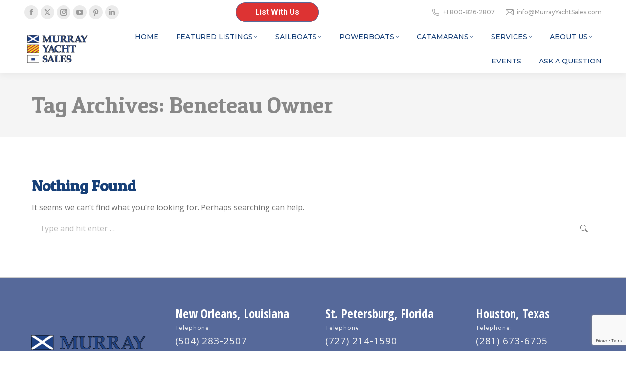

--- FILE ---
content_type: text/html; charset=UTF-8
request_url: https://murrayyachtsales.com/tag/beneteau-owner/
body_size: 17163
content:
<!DOCTYPE html>
<!--[if !(IE 6) | !(IE 7) | !(IE 8)  ]><!-->
<html lang="en-US" class="no-js">
<!--<![endif]-->
<head>
	<meta charset="UTF-8" />
				<meta name="viewport" content="width=device-width, initial-scale=1, maximum-scale=1, user-scalable=0"/>
			<meta name="theme-color" content="#56699a"/>	<link rel="profile" href="https://gmpg.org/xfn/11" />
	<meta name='robots' content='index, follow, max-image-preview:large, max-snippet:-1, max-video-preview:-1' />
	<!-- Pixel Cat Facebook Pixel Code -->
	<script>
	!function(f,b,e,v,n,t,s){if(f.fbq)return;n=f.fbq=function(){n.callMethod?
	n.callMethod.apply(n,arguments):n.queue.push(arguments)};if(!f._fbq)f._fbq=n;
	n.push=n;n.loaded=!0;n.version='2.0';n.queue=[];t=b.createElement(e);t.async=!0;
	t.src=v;s=b.getElementsByTagName(e)[0];s.parentNode.insertBefore(t,s)}(window,
	document,'script','https://connect.facebook.net/en_US/fbevents.js' );
	fbq( 'init', '529611551934679' );	</script>
	<!-- DO NOT MODIFY -->
	<!-- End Facebook Pixel Code -->
	<script src="https://js.ipredictive.com/adelphic_universal_pixel.js" type="text/javascript">
</script>
<script type="text/javascript">
new AdelphicUniversalPixel(107276, 'https://ad.ipredictive.com/d/track/event',
{
"ps": "0"
}).fire();
</script>
<noscript>
<img src="https://ad.ipredictive.com/d/track/event?upid=107276&url=[url]&cache_buster=
[timestamp]&ps=1" height="1" width="1" style="display:none" />
</noscript>
	<!-- This site is optimized with the Yoast SEO plugin v26.8 - https://yoast.com/product/yoast-seo-wordpress/ -->
	<title>Beneteau Owner Archives - Murray Yacht Sales</title>
	<link rel="canonical" href="https://murrayyachtsales.com/tag/beneteau-owner/" />
	<meta property="og:locale" content="en_US" />
	<meta property="og:type" content="article" />
	<meta property="og:title" content="Beneteau Owner Archives - Murray Yacht Sales" />
	<meta property="og:url" content="https://murrayyachtsales.com/tag/beneteau-owner/" />
	<meta property="og:site_name" content="Murray Yacht Sales" />
	<meta name="twitter:card" content="summary_large_image" />
	<script type="application/ld+json" class="yoast-schema-graph">{"@context":"https://schema.org","@graph":[{"@type":"CollectionPage","@id":"https://murrayyachtsales.com/tag/beneteau-owner/","url":"https://murrayyachtsales.com/tag/beneteau-owner/","name":"Beneteau Owner Archives - Murray Yacht Sales","isPartOf":{"@id":"https://murrayyachtsales.com/#website"},"breadcrumb":{"@id":"https://murrayyachtsales.com/tag/beneteau-owner/#breadcrumb"},"inLanguage":"en-US"},{"@type":"BreadcrumbList","@id":"https://murrayyachtsales.com/tag/beneteau-owner/#breadcrumb","itemListElement":[{"@type":"ListItem","position":1,"name":"Home","item":"https://murrayyachtsales.com/"},{"@type":"ListItem","position":2,"name":"Beneteau Owner"}]},{"@type":"WebSite","@id":"https://murrayyachtsales.com/#website","url":"https://murrayyachtsales.com/","name":"Murray Yacht Sales","description":"Beneteau, Excess Catamarans, J Boats, Gulf Coast New &amp; Used Sailboats, Powerboats","publisher":{"@id":"https://murrayyachtsales.com/#organization"},"potentialAction":[{"@type":"SearchAction","target":{"@type":"EntryPoint","urlTemplate":"https://murrayyachtsales.com/?s={search_term_string}"},"query-input":{"@type":"PropertyValueSpecification","valueRequired":true,"valueName":"search_term_string"}}],"inLanguage":"en-US"},{"@type":"Organization","@id":"https://murrayyachtsales.com/#organization","name":"Murray Yacht Sales","url":"https://murrayyachtsales.com/","logo":{"@type":"ImageObject","inLanguage":"en-US","@id":"https://murrayyachtsales.com/#/schema/logo/image/","url":"https://murrayyachtsales.com/wp-content/uploads/2025/01/Murray-Yacht-Sales-logo_newcolor_MEDIUM_white.png","contentUrl":"https://murrayyachtsales.com/wp-content/uploads/2025/01/Murray-Yacht-Sales-logo_newcolor_MEDIUM_white.png","width":625,"height":366,"caption":"Murray Yacht Sales"},"image":{"@id":"https://murrayyachtsales.com/#/schema/logo/image/"}}]}</script>
	<!-- / Yoast SEO plugin. -->


<link rel='dns-prefetch' href='//js.hs-scripts.com' />
<link rel='dns-prefetch' href='//www.google.com' />
<link rel='dns-prefetch' href='//maps.googleapis.com' />
<link rel='dns-prefetch' href='//fonts.googleapis.com' />
<link rel='dns-prefetch' href='//www.googletagmanager.com' />
<link rel="alternate" type="text/calendar" title="Murray Yacht Sales &raquo; iCal Feed" href="https://murrayyachtsales.com/events/?ical=1" />
		<!-- This site uses the Google Analytics by MonsterInsights plugin v9.11.1 - Using Analytics tracking - https://www.monsterinsights.com/ -->
							<script src="//www.googletagmanager.com/gtag/js?id=G-XWLK1C8KNM"  data-cfasync="false" data-wpfc-render="false" async></script>
			<script data-cfasync="false" data-wpfc-render="false">
				var mi_version = '9.11.1';
				var mi_track_user = true;
				var mi_no_track_reason = '';
								var MonsterInsightsDefaultLocations = {"page_location":"https:\/\/murrayyachtsales.com\/tag\/beneteau-owner\/"};
								if ( typeof MonsterInsightsPrivacyGuardFilter === 'function' ) {
					var MonsterInsightsLocations = (typeof MonsterInsightsExcludeQuery === 'object') ? MonsterInsightsPrivacyGuardFilter( MonsterInsightsExcludeQuery ) : MonsterInsightsPrivacyGuardFilter( MonsterInsightsDefaultLocations );
				} else {
					var MonsterInsightsLocations = (typeof MonsterInsightsExcludeQuery === 'object') ? MonsterInsightsExcludeQuery : MonsterInsightsDefaultLocations;
				}

								var disableStrs = [
										'ga-disable-G-XWLK1C8KNM',
									];

				/* Function to detect opted out users */
				function __gtagTrackerIsOptedOut() {
					for (var index = 0; index < disableStrs.length; index++) {
						if (document.cookie.indexOf(disableStrs[index] + '=true') > -1) {
							return true;
						}
					}

					return false;
				}

				/* Disable tracking if the opt-out cookie exists. */
				if (__gtagTrackerIsOptedOut()) {
					for (var index = 0; index < disableStrs.length; index++) {
						window[disableStrs[index]] = true;
					}
				}

				/* Opt-out function */
				function __gtagTrackerOptout() {
					for (var index = 0; index < disableStrs.length; index++) {
						document.cookie = disableStrs[index] + '=true; expires=Thu, 31 Dec 2099 23:59:59 UTC; path=/';
						window[disableStrs[index]] = true;
					}
				}

				if ('undefined' === typeof gaOptout) {
					function gaOptout() {
						__gtagTrackerOptout();
					}
				}
								window.dataLayer = window.dataLayer || [];

				window.MonsterInsightsDualTracker = {
					helpers: {},
					trackers: {},
				};
				if (mi_track_user) {
					function __gtagDataLayer() {
						dataLayer.push(arguments);
					}

					function __gtagTracker(type, name, parameters) {
						if (!parameters) {
							parameters = {};
						}

						if (parameters.send_to) {
							__gtagDataLayer.apply(null, arguments);
							return;
						}

						if (type === 'event') {
														parameters.send_to = monsterinsights_frontend.v4_id;
							var hookName = name;
							if (typeof parameters['event_category'] !== 'undefined') {
								hookName = parameters['event_category'] + ':' + name;
							}

							if (typeof MonsterInsightsDualTracker.trackers[hookName] !== 'undefined') {
								MonsterInsightsDualTracker.trackers[hookName](parameters);
							} else {
								__gtagDataLayer('event', name, parameters);
							}
							
						} else {
							__gtagDataLayer.apply(null, arguments);
						}
					}

					__gtagTracker('js', new Date());
					__gtagTracker('set', {
						'developer_id.dZGIzZG': true,
											});
					if ( MonsterInsightsLocations.page_location ) {
						__gtagTracker('set', MonsterInsightsLocations);
					}
										__gtagTracker('config', 'G-XWLK1C8KNM', {"forceSSL":"true","link_attribution":"true"} );
										window.gtag = __gtagTracker;										(function () {
						/* https://developers.google.com/analytics/devguides/collection/analyticsjs/ */
						/* ga and __gaTracker compatibility shim. */
						var noopfn = function () {
							return null;
						};
						var newtracker = function () {
							return new Tracker();
						};
						var Tracker = function () {
							return null;
						};
						var p = Tracker.prototype;
						p.get = noopfn;
						p.set = noopfn;
						p.send = function () {
							var args = Array.prototype.slice.call(arguments);
							args.unshift('send');
							__gaTracker.apply(null, args);
						};
						var __gaTracker = function () {
							var len = arguments.length;
							if (len === 0) {
								return;
							}
							var f = arguments[len - 1];
							if (typeof f !== 'object' || f === null || typeof f.hitCallback !== 'function') {
								if ('send' === arguments[0]) {
									var hitConverted, hitObject = false, action;
									if ('event' === arguments[1]) {
										if ('undefined' !== typeof arguments[3]) {
											hitObject = {
												'eventAction': arguments[3],
												'eventCategory': arguments[2],
												'eventLabel': arguments[4],
												'value': arguments[5] ? arguments[5] : 1,
											}
										}
									}
									if ('pageview' === arguments[1]) {
										if ('undefined' !== typeof arguments[2]) {
											hitObject = {
												'eventAction': 'page_view',
												'page_path': arguments[2],
											}
										}
									}
									if (typeof arguments[2] === 'object') {
										hitObject = arguments[2];
									}
									if (typeof arguments[5] === 'object') {
										Object.assign(hitObject, arguments[5]);
									}
									if ('undefined' !== typeof arguments[1].hitType) {
										hitObject = arguments[1];
										if ('pageview' === hitObject.hitType) {
											hitObject.eventAction = 'page_view';
										}
									}
									if (hitObject) {
										action = 'timing' === arguments[1].hitType ? 'timing_complete' : hitObject.eventAction;
										hitConverted = mapArgs(hitObject);
										__gtagTracker('event', action, hitConverted);
									}
								}
								return;
							}

							function mapArgs(args) {
								var arg, hit = {};
								var gaMap = {
									'eventCategory': 'event_category',
									'eventAction': 'event_action',
									'eventLabel': 'event_label',
									'eventValue': 'event_value',
									'nonInteraction': 'non_interaction',
									'timingCategory': 'event_category',
									'timingVar': 'name',
									'timingValue': 'value',
									'timingLabel': 'event_label',
									'page': 'page_path',
									'location': 'page_location',
									'title': 'page_title',
									'referrer' : 'page_referrer',
								};
								for (arg in args) {
																		if (!(!args.hasOwnProperty(arg) || !gaMap.hasOwnProperty(arg))) {
										hit[gaMap[arg]] = args[arg];
									} else {
										hit[arg] = args[arg];
									}
								}
								return hit;
							}

							try {
								f.hitCallback();
							} catch (ex) {
							}
						};
						__gaTracker.create = newtracker;
						__gaTracker.getByName = newtracker;
						__gaTracker.getAll = function () {
							return [];
						};
						__gaTracker.remove = noopfn;
						__gaTracker.loaded = true;
						window['__gaTracker'] = __gaTracker;
					})();
									} else {
										console.log("");
					(function () {
						function __gtagTracker() {
							return null;
						}

						window['__gtagTracker'] = __gtagTracker;
						window['gtag'] = __gtagTracker;
					})();
									}
			</script>
							<!-- / Google Analytics by MonsterInsights -->
		<style id='wp-img-auto-sizes-contain-inline-css'>
img:is([sizes=auto i],[sizes^="auto," i]){contain-intrinsic-size:3000px 1500px}
/*# sourceURL=wp-img-auto-sizes-contain-inline-css */
</style>
<link rel='stylesheet' id='wp-block-library-css' href='https://murrayyachtsales.com/wp-includes/css/dist/block-library/style.min.css?ver=249916f62f261080c1b3b7208fab8377' media='all' />
<style id='global-styles-inline-css'>
:root{--wp--preset--aspect-ratio--square: 1;--wp--preset--aspect-ratio--4-3: 4/3;--wp--preset--aspect-ratio--3-4: 3/4;--wp--preset--aspect-ratio--3-2: 3/2;--wp--preset--aspect-ratio--2-3: 2/3;--wp--preset--aspect-ratio--16-9: 16/9;--wp--preset--aspect-ratio--9-16: 9/16;--wp--preset--color--black: #000000;--wp--preset--color--cyan-bluish-gray: #abb8c3;--wp--preset--color--white: #FFF;--wp--preset--color--pale-pink: #f78da7;--wp--preset--color--vivid-red: #cf2e2e;--wp--preset--color--luminous-vivid-orange: #ff6900;--wp--preset--color--luminous-vivid-amber: #fcb900;--wp--preset--color--light-green-cyan: #7bdcb5;--wp--preset--color--vivid-green-cyan: #00d084;--wp--preset--color--pale-cyan-blue: #8ed1fc;--wp--preset--color--vivid-cyan-blue: #0693e3;--wp--preset--color--vivid-purple: #9b51e0;--wp--preset--color--accent: #56699a;--wp--preset--color--dark-gray: #111;--wp--preset--color--light-gray: #767676;--wp--preset--gradient--vivid-cyan-blue-to-vivid-purple: linear-gradient(135deg,rgb(6,147,227) 0%,rgb(155,81,224) 100%);--wp--preset--gradient--light-green-cyan-to-vivid-green-cyan: linear-gradient(135deg,rgb(122,220,180) 0%,rgb(0,208,130) 100%);--wp--preset--gradient--luminous-vivid-amber-to-luminous-vivid-orange: linear-gradient(135deg,rgb(252,185,0) 0%,rgb(255,105,0) 100%);--wp--preset--gradient--luminous-vivid-orange-to-vivid-red: linear-gradient(135deg,rgb(255,105,0) 0%,rgb(207,46,46) 100%);--wp--preset--gradient--very-light-gray-to-cyan-bluish-gray: linear-gradient(135deg,rgb(238,238,238) 0%,rgb(169,184,195) 100%);--wp--preset--gradient--cool-to-warm-spectrum: linear-gradient(135deg,rgb(74,234,220) 0%,rgb(151,120,209) 20%,rgb(207,42,186) 40%,rgb(238,44,130) 60%,rgb(251,105,98) 80%,rgb(254,248,76) 100%);--wp--preset--gradient--blush-light-purple: linear-gradient(135deg,rgb(255,206,236) 0%,rgb(152,150,240) 100%);--wp--preset--gradient--blush-bordeaux: linear-gradient(135deg,rgb(254,205,165) 0%,rgb(254,45,45) 50%,rgb(107,0,62) 100%);--wp--preset--gradient--luminous-dusk: linear-gradient(135deg,rgb(255,203,112) 0%,rgb(199,81,192) 50%,rgb(65,88,208) 100%);--wp--preset--gradient--pale-ocean: linear-gradient(135deg,rgb(255,245,203) 0%,rgb(182,227,212) 50%,rgb(51,167,181) 100%);--wp--preset--gradient--electric-grass: linear-gradient(135deg,rgb(202,248,128) 0%,rgb(113,206,126) 100%);--wp--preset--gradient--midnight: linear-gradient(135deg,rgb(2,3,129) 0%,rgb(40,116,252) 100%);--wp--preset--font-size--small: 13px;--wp--preset--font-size--medium: 20px;--wp--preset--font-size--large: 36px;--wp--preset--font-size--x-large: 42px;--wp--preset--spacing--20: 0.44rem;--wp--preset--spacing--30: 0.67rem;--wp--preset--spacing--40: 1rem;--wp--preset--spacing--50: 1.5rem;--wp--preset--spacing--60: 2.25rem;--wp--preset--spacing--70: 3.38rem;--wp--preset--spacing--80: 5.06rem;--wp--preset--shadow--natural: 6px 6px 9px rgba(0, 0, 0, 0.2);--wp--preset--shadow--deep: 12px 12px 50px rgba(0, 0, 0, 0.4);--wp--preset--shadow--sharp: 6px 6px 0px rgba(0, 0, 0, 0.2);--wp--preset--shadow--outlined: 6px 6px 0px -3px rgb(255, 255, 255), 6px 6px rgb(0, 0, 0);--wp--preset--shadow--crisp: 6px 6px 0px rgb(0, 0, 0);}:where(.is-layout-flex){gap: 0.5em;}:where(.is-layout-grid){gap: 0.5em;}body .is-layout-flex{display: flex;}.is-layout-flex{flex-wrap: wrap;align-items: center;}.is-layout-flex > :is(*, div){margin: 0;}body .is-layout-grid{display: grid;}.is-layout-grid > :is(*, div){margin: 0;}:where(.wp-block-columns.is-layout-flex){gap: 2em;}:where(.wp-block-columns.is-layout-grid){gap: 2em;}:where(.wp-block-post-template.is-layout-flex){gap: 1.25em;}:where(.wp-block-post-template.is-layout-grid){gap: 1.25em;}.has-black-color{color: var(--wp--preset--color--black) !important;}.has-cyan-bluish-gray-color{color: var(--wp--preset--color--cyan-bluish-gray) !important;}.has-white-color{color: var(--wp--preset--color--white) !important;}.has-pale-pink-color{color: var(--wp--preset--color--pale-pink) !important;}.has-vivid-red-color{color: var(--wp--preset--color--vivid-red) !important;}.has-luminous-vivid-orange-color{color: var(--wp--preset--color--luminous-vivid-orange) !important;}.has-luminous-vivid-amber-color{color: var(--wp--preset--color--luminous-vivid-amber) !important;}.has-light-green-cyan-color{color: var(--wp--preset--color--light-green-cyan) !important;}.has-vivid-green-cyan-color{color: var(--wp--preset--color--vivid-green-cyan) !important;}.has-pale-cyan-blue-color{color: var(--wp--preset--color--pale-cyan-blue) !important;}.has-vivid-cyan-blue-color{color: var(--wp--preset--color--vivid-cyan-blue) !important;}.has-vivid-purple-color{color: var(--wp--preset--color--vivid-purple) !important;}.has-black-background-color{background-color: var(--wp--preset--color--black) !important;}.has-cyan-bluish-gray-background-color{background-color: var(--wp--preset--color--cyan-bluish-gray) !important;}.has-white-background-color{background-color: var(--wp--preset--color--white) !important;}.has-pale-pink-background-color{background-color: var(--wp--preset--color--pale-pink) !important;}.has-vivid-red-background-color{background-color: var(--wp--preset--color--vivid-red) !important;}.has-luminous-vivid-orange-background-color{background-color: var(--wp--preset--color--luminous-vivid-orange) !important;}.has-luminous-vivid-amber-background-color{background-color: var(--wp--preset--color--luminous-vivid-amber) !important;}.has-light-green-cyan-background-color{background-color: var(--wp--preset--color--light-green-cyan) !important;}.has-vivid-green-cyan-background-color{background-color: var(--wp--preset--color--vivid-green-cyan) !important;}.has-pale-cyan-blue-background-color{background-color: var(--wp--preset--color--pale-cyan-blue) !important;}.has-vivid-cyan-blue-background-color{background-color: var(--wp--preset--color--vivid-cyan-blue) !important;}.has-vivid-purple-background-color{background-color: var(--wp--preset--color--vivid-purple) !important;}.has-black-border-color{border-color: var(--wp--preset--color--black) !important;}.has-cyan-bluish-gray-border-color{border-color: var(--wp--preset--color--cyan-bluish-gray) !important;}.has-white-border-color{border-color: var(--wp--preset--color--white) !important;}.has-pale-pink-border-color{border-color: var(--wp--preset--color--pale-pink) !important;}.has-vivid-red-border-color{border-color: var(--wp--preset--color--vivid-red) !important;}.has-luminous-vivid-orange-border-color{border-color: var(--wp--preset--color--luminous-vivid-orange) !important;}.has-luminous-vivid-amber-border-color{border-color: var(--wp--preset--color--luminous-vivid-amber) !important;}.has-light-green-cyan-border-color{border-color: var(--wp--preset--color--light-green-cyan) !important;}.has-vivid-green-cyan-border-color{border-color: var(--wp--preset--color--vivid-green-cyan) !important;}.has-pale-cyan-blue-border-color{border-color: var(--wp--preset--color--pale-cyan-blue) !important;}.has-vivid-cyan-blue-border-color{border-color: var(--wp--preset--color--vivid-cyan-blue) !important;}.has-vivid-purple-border-color{border-color: var(--wp--preset--color--vivid-purple) !important;}.has-vivid-cyan-blue-to-vivid-purple-gradient-background{background: var(--wp--preset--gradient--vivid-cyan-blue-to-vivid-purple) !important;}.has-light-green-cyan-to-vivid-green-cyan-gradient-background{background: var(--wp--preset--gradient--light-green-cyan-to-vivid-green-cyan) !important;}.has-luminous-vivid-amber-to-luminous-vivid-orange-gradient-background{background: var(--wp--preset--gradient--luminous-vivid-amber-to-luminous-vivid-orange) !important;}.has-luminous-vivid-orange-to-vivid-red-gradient-background{background: var(--wp--preset--gradient--luminous-vivid-orange-to-vivid-red) !important;}.has-very-light-gray-to-cyan-bluish-gray-gradient-background{background: var(--wp--preset--gradient--very-light-gray-to-cyan-bluish-gray) !important;}.has-cool-to-warm-spectrum-gradient-background{background: var(--wp--preset--gradient--cool-to-warm-spectrum) !important;}.has-blush-light-purple-gradient-background{background: var(--wp--preset--gradient--blush-light-purple) !important;}.has-blush-bordeaux-gradient-background{background: var(--wp--preset--gradient--blush-bordeaux) !important;}.has-luminous-dusk-gradient-background{background: var(--wp--preset--gradient--luminous-dusk) !important;}.has-pale-ocean-gradient-background{background: var(--wp--preset--gradient--pale-ocean) !important;}.has-electric-grass-gradient-background{background: var(--wp--preset--gradient--electric-grass) !important;}.has-midnight-gradient-background{background: var(--wp--preset--gradient--midnight) !important;}.has-small-font-size{font-size: var(--wp--preset--font-size--small) !important;}.has-medium-font-size{font-size: var(--wp--preset--font-size--medium) !important;}.has-large-font-size{font-size: var(--wp--preset--font-size--large) !important;}.has-x-large-font-size{font-size: var(--wp--preset--font-size--x-large) !important;}
/*# sourceURL=global-styles-inline-css */
</style>

<style id='classic-theme-styles-inline-css'>
/*! This file is auto-generated */
.wp-block-button__link{color:#fff;background-color:#32373c;border-radius:9999px;box-shadow:none;text-decoration:none;padding:calc(.667em + 2px) calc(1.333em + 2px);font-size:1.125em}.wp-block-file__button{background:#32373c;color:#fff;text-decoration:none}
/*# sourceURL=/wp-includes/css/classic-themes.min.css */
</style>
<link rel='stylesheet' id='the7-font-css' href='https://murrayyachtsales.com/wp-content/themes/dt-the7/fonts/icomoon-the7-font/icomoon-the7-font.min.css?ver=14.2.0' media='all' />
<link rel='stylesheet' id='the7-awesome-fonts-css' href='https://murrayyachtsales.com/wp-content/themes/dt-the7/fonts/FontAwesome/css/all.min.css?ver=14.2.0' media='all' />
<link rel='stylesheet' id='the7-Defaults-css' href='https://murrayyachtsales.com/wp-content/uploads/smile_fonts/Defaults/Defaults.css?ver=249916f62f261080c1b3b7208fab8377' media='all' />
<link rel='stylesheet' id='dt-web-fonts-css' href='https://fonts.googleapis.com/css?family=Montserrat:400,500,600,700%7COpen+Sans:400,600,700%7CRaleway:400,600,700%7CRoboto:400,600,700%7CPatua+One:400,400normal,500,600,700%7COpen+Sans+Condensed:400,600,700' media='all' />
<link rel='stylesheet' id='dt-main-css' href='https://murrayyachtsales.com/wp-content/themes/dt-the7/css/main.min.css?ver=14.2.0' media='all' />
<style id='dt-main-inline-css'>
body #load {
  display: block;
  height: 100%;
  overflow: hidden;
  position: fixed;
  width: 100%;
  z-index: 9901;
  opacity: 1;
  visibility: visible;
  transition: all .35s ease-out;
}
.load-wrap {
  width: 100%;
  height: 100%;
  background-position: center center;
  background-repeat: no-repeat;
  text-align: center;
  display: -ms-flexbox;
  display: -ms-flex;
  display: flex;
  -ms-align-items: center;
  -ms-flex-align: center;
  align-items: center;
  -ms-flex-flow: column wrap;
  flex-flow: column wrap;
  -ms-flex-pack: center;
  -ms-justify-content: center;
  justify-content: center;
}
.load-wrap > svg {
  position: absolute;
  top: 50%;
  left: 50%;
  transform: translate(-50%,-50%);
}
#load {
  background: var(--the7-elementor-beautiful-loading-bg,#ffffff);
  --the7-beautiful-spinner-color2: var(--the7-beautiful-spinner-color,#56699a);
}

/*# sourceURL=dt-main-inline-css */
</style>
<link rel='stylesheet' id='the7-custom-scrollbar-css' href='https://murrayyachtsales.com/wp-content/themes/dt-the7/lib/custom-scrollbar/custom-scrollbar.min.css?ver=14.2.0' media='all' />
<link rel='stylesheet' id='the7-wpbakery-css' href='https://murrayyachtsales.com/wp-content/themes/dt-the7/css/wpbakery.min.css?ver=14.2.0' media='all' />
<link rel='stylesheet' id='the7-core-css' href='https://murrayyachtsales.com/wp-content/plugins/dt-the7-core/assets/css/post-type.min.css?ver=2.7.12' media='all' />
<link rel='stylesheet' id='the7-css-vars-css' href='https://murrayyachtsales.com/wp-content/uploads/the7-css/css-vars.css?ver=df34e04ce7f0' media='all' />
<link rel='stylesheet' id='dt-custom-css' href='https://murrayyachtsales.com/wp-content/uploads/the7-css/custom.css?ver=df34e04ce7f0' media='all' />
<link rel='stylesheet' id='dt-media-css' href='https://murrayyachtsales.com/wp-content/uploads/the7-css/media.css?ver=df34e04ce7f0' media='all' />
<link rel='stylesheet' id='the7-mega-menu-css' href='https://murrayyachtsales.com/wp-content/uploads/the7-css/mega-menu.css?ver=df34e04ce7f0' media='all' />
<link rel='stylesheet' id='the7-elements-albums-portfolio-css' href='https://murrayyachtsales.com/wp-content/uploads/the7-css/the7-elements-albums-portfolio.css?ver=df34e04ce7f0' media='all' />
<link rel='stylesheet' id='the7-elements-css' href='https://murrayyachtsales.com/wp-content/uploads/the7-css/post-type-dynamic.css?ver=df34e04ce7f0' media='all' />
<link rel='stylesheet' id='style-css' href='https://murrayyachtsales.com/wp-content/themes/dt-the7/style.css?ver=14.2.0' media='all' />
<link rel='stylesheet' id='ultimate-vc-addons-style-min-css' href='https://murrayyachtsales.com/wp-content/plugins/Ultimate_VC_Addons/assets/min-css/ultimate.min.css?ver=3.21.2' media='all' />
<link rel='stylesheet' id='ultimate-vc-addons-icons-css' href='https://murrayyachtsales.com/wp-content/plugins/Ultimate_VC_Addons/assets/css/icons.css?ver=3.21.2' media='all' />
<link rel='stylesheet' id='ultimate-vc-addons-vidcons-css' href='https://murrayyachtsales.com/wp-content/plugins/Ultimate_VC_Addons/assets/fonts/vidcons.css?ver=3.21.2' media='all' />
<script src="https://murrayyachtsales.com/wp-includes/js/jquery/jquery.min.js?ver=3.7.1" id="jquery-core-js"></script>
<script src="https://murrayyachtsales.com/wp-includes/js/jquery/jquery-migrate.min.js?ver=3.4.1" id="jquery-migrate-js"></script>
<script src="https://murrayyachtsales.com/wp-content/plugins/google-analytics-for-wordpress/assets/js/frontend-gtag.min.js?ver=9.11.1" id="monsterinsights-frontend-script-js" async data-wp-strategy="async"></script>
<script data-cfasync="false" data-wpfc-render="false" id='monsterinsights-frontend-script-js-extra'>var monsterinsights_frontend = {"js_events_tracking":"true","download_extensions":"doc,pdf,ppt,zip,xls,docx,pptx,xlsx","inbound_paths":"[{\"path\":\"\\\/go\\\/\",\"label\":\"affiliate\"},{\"path\":\"\\\/recommend\\\/\",\"label\":\"affiliate\"}]","home_url":"https:\/\/murrayyachtsales.com","hash_tracking":"false","v4_id":"G-XWLK1C8KNM"};</script>
<script id="dt-above-fold-js-extra">
var dtLocal = {"themeUrl":"https://murrayyachtsales.com/wp-content/themes/dt-the7","passText":"To view this protected post, enter the password below:","moreButtonText":{"loading":"Loading...","loadMore":"Load more"},"postID":null,"ajaxurl":"https://murrayyachtsales.com/wp-admin/admin-ajax.php","REST":{"baseUrl":"https://murrayyachtsales.com/wp-json/the7/v1","endpoints":{"sendMail":"/send-mail"}},"contactMessages":{"required":"One or more fields have an error. Please check and try again.","terms":"Please accept the privacy policy.","fillTheCaptchaError":"Please, fill the captcha."},"captchaSiteKey":"","ajaxNonce":"8adf292362","pageData":{"type":"archive","template":"archive","layout":"masonry"},"themeSettings":{"smoothScroll":"off","lazyLoading":false,"desktopHeader":{"height":100},"ToggleCaptionEnabled":"disabled","ToggleCaption":"Navigation","floatingHeader":{"showAfter":140,"showMenu":true,"height":70,"logo":{"showLogo":true,"html":"\u003Cimg class=\" preload-me\" src=\"https://murrayyachtsales.com/wp-content/uploads/2024/03/Murray-Yacht-Sales-logo_newcolor_SMALL_transparent.png\" srcset=\"https://murrayyachtsales.com/wp-content/uploads/2024/03/Murray-Yacht-Sales-logo_newcolor_SMALL_transparent.png 160w\" width=\"160\" height=\"86\"   sizes=\"160px\" alt=\"Murray Yacht Sales\" /\u003E","url":"https://murrayyachtsales.com/"}},"topLine":{"floatingTopLine":{"logo":{"showLogo":false,"html":""}}},"mobileHeader":{"firstSwitchPoint":992,"secondSwitchPoint":778,"firstSwitchPointHeight":60,"secondSwitchPointHeight":60,"mobileToggleCaptionEnabled":"disabled","mobileToggleCaption":"Menu"},"stickyMobileHeaderFirstSwitch":{"logo":{"html":""}},"stickyMobileHeaderSecondSwitch":{"logo":{"html":""}},"sidebar":{"switchPoint":990},"boxedWidth":"1280px"},"VCMobileScreenWidth":"768"};
var dtShare = {"shareButtonText":{"facebook":"Share on Facebook","twitter":"Share on X","pinterest":"Pin it","linkedin":"Share on Linkedin","whatsapp":"Share on Whatsapp"},"overlayOpacity":"85"};
//# sourceURL=dt-above-fold-js-extra
</script>
<script src="https://murrayyachtsales.com/wp-content/themes/dt-the7/js/above-the-fold.min.js?ver=14.2.0" id="dt-above-fold-js"></script>
<script src="https://murrayyachtsales.com/wp-content/plugins/Ultimate_VC_Addons/assets/min-js/modernizr-custom.min.js?ver=3.21.2" id="ultimate-vc-addons-modernizr-js"></script>
<script src="https://murrayyachtsales.com/wp-content/plugins/Ultimate_VC_Addons/assets/min-js/jquery-ui.min.js?ver=3.21.2" id="jquery_ui-js"></script>
<script src="https://maps.googleapis.com/maps/api/js" id="ultimate-vc-addons-googleapis-js"></script>
<script src="https://murrayyachtsales.com/wp-includes/js/jquery/ui/core.min.js?ver=1.13.3" id="jquery-ui-core-js"></script>
<script src="https://murrayyachtsales.com/wp-includes/js/jquery/ui/mouse.min.js?ver=1.13.3" id="jquery-ui-mouse-js"></script>
<script src="https://murrayyachtsales.com/wp-includes/js/jquery/ui/slider.min.js?ver=1.13.3" id="jquery-ui-slider-js"></script>
<script src="https://murrayyachtsales.com/wp-content/plugins/Ultimate_VC_Addons/assets/min-js/jquery-ui-labeledslider.min.js?ver=3.21.2" id="ultimate-vc-addons_range_tick-js"></script>
<script src="https://murrayyachtsales.com/wp-content/plugins/Ultimate_VC_Addons/assets/min-js/ultimate.min.js?ver=3.21.2" id="ultimate-vc-addons-script-js"></script>
<script src="https://murrayyachtsales.com/wp-content/plugins/Ultimate_VC_Addons/assets/min-js/modal-all.min.js?ver=3.21.2" id="ultimate-vc-addons-modal-all-js"></script>
<script src="https://murrayyachtsales.com/wp-content/plugins/Ultimate_VC_Addons/assets/min-js/jparallax.min.js?ver=3.21.2" id="ultimate-vc-addons-jquery.shake-js"></script>
<script src="https://murrayyachtsales.com/wp-content/plugins/Ultimate_VC_Addons/assets/min-js/vhparallax.min.js?ver=3.21.2" id="ultimate-vc-addons-jquery.vhparallax-js"></script>
<script src="https://murrayyachtsales.com/wp-content/plugins/Ultimate_VC_Addons/assets/min-js/ultimate_bg.min.js?ver=3.21.2" id="ultimate-vc-addons-row-bg-js"></script>
<script src="https://murrayyachtsales.com/wp-content/plugins/Ultimate_VC_Addons/assets/min-js/mb-YTPlayer.min.js?ver=3.21.2" id="ultimate-vc-addons-jquery.ytplayer-js"></script>
<script></script><meta name="generator" content="Site Kit by Google 1.170.0" />			<!-- DO NOT COPY THIS SNIPPET! Start of Page Analytics Tracking for HubSpot WordPress plugin v11.3.37-->
			<script class="hsq-set-content-id" data-content-id="listing-page">
				var _hsq = _hsq || [];
				_hsq.push(["setContentType", "listing-page"]);
			</script>
			<!-- DO NOT COPY THIS SNIPPET! End of Page Analytics Tracking for HubSpot WordPress plugin -->
			<meta name="tec-api-version" content="v1"><meta name="tec-api-origin" content="https://murrayyachtsales.com"><link rel="alternate" href="https://murrayyachtsales.com/wp-json/tribe/events/v1/events/?tags=beneteau-owner" /><meta name="generator" content="Powered by WPBakery Page Builder - drag and drop page builder for WordPress."/>
<meta name="generator" content="Powered by Slider Revolution 6.7.38 - responsive, Mobile-Friendly Slider Plugin for WordPress with comfortable drag and drop interface." />
<script type="text/javascript" id="the7-loader-script">
document.addEventListener("DOMContentLoaded", function(event) {
	var load = document.getElementById("load");
	if(!load.classList.contains('loader-removed')){
		var removeLoading = setTimeout(function() {
			load.className += " loader-removed";
		}, 300);
	}
});
</script>
		<link rel="icon" href="https://murrayyachtsales.com/wp-content/uploads/2024/03/Untitled-design-21.png" type="image/png" sizes="16x16"/><link rel="icon" href="https://murrayyachtsales.com/wp-content/uploads/2024/03/Untitled-design-20.png" type="image/png" sizes="32x32"/><script>function setREVStartSize(e){
			//window.requestAnimationFrame(function() {
				window.RSIW = window.RSIW===undefined ? window.innerWidth : window.RSIW;
				window.RSIH = window.RSIH===undefined ? window.innerHeight : window.RSIH;
				try {
					var pw = document.getElementById(e.c).parentNode.offsetWidth,
						newh;
					pw = pw===0 || isNaN(pw) || (e.l=="fullwidth" || e.layout=="fullwidth") ? window.RSIW : pw;
					e.tabw = e.tabw===undefined ? 0 : parseInt(e.tabw);
					e.thumbw = e.thumbw===undefined ? 0 : parseInt(e.thumbw);
					e.tabh = e.tabh===undefined ? 0 : parseInt(e.tabh);
					e.thumbh = e.thumbh===undefined ? 0 : parseInt(e.thumbh);
					e.tabhide = e.tabhide===undefined ? 0 : parseInt(e.tabhide);
					e.thumbhide = e.thumbhide===undefined ? 0 : parseInt(e.thumbhide);
					e.mh = e.mh===undefined || e.mh=="" || e.mh==="auto" ? 0 : parseInt(e.mh,0);
					if(e.layout==="fullscreen" || e.l==="fullscreen")
						newh = Math.max(e.mh,window.RSIH);
					else{
						e.gw = Array.isArray(e.gw) ? e.gw : [e.gw];
						for (var i in e.rl) if (e.gw[i]===undefined || e.gw[i]===0) e.gw[i] = e.gw[i-1];
						e.gh = e.el===undefined || e.el==="" || (Array.isArray(e.el) && e.el.length==0)? e.gh : e.el;
						e.gh = Array.isArray(e.gh) ? e.gh : [e.gh];
						for (var i in e.rl) if (e.gh[i]===undefined || e.gh[i]===0) e.gh[i] = e.gh[i-1];
											
						var nl = new Array(e.rl.length),
							ix = 0,
							sl;
						e.tabw = e.tabhide>=pw ? 0 : e.tabw;
						e.thumbw = e.thumbhide>=pw ? 0 : e.thumbw;
						e.tabh = e.tabhide>=pw ? 0 : e.tabh;
						e.thumbh = e.thumbhide>=pw ? 0 : e.thumbh;
						for (var i in e.rl) nl[i] = e.rl[i]<window.RSIW ? 0 : e.rl[i];
						sl = nl[0];
						for (var i in nl) if (sl>nl[i] && nl[i]>0) { sl = nl[i]; ix=i;}
						var m = pw>(e.gw[ix]+e.tabw+e.thumbw) ? 1 : (pw-(e.tabw+e.thumbw)) / (e.gw[ix]);
						newh =  (e.gh[ix] * m) + (e.tabh + e.thumbh);
					}
					var el = document.getElementById(e.c);
					if (el!==null && el) el.style.height = newh+"px";
					el = document.getElementById(e.c+"_wrapper");
					if (el!==null && el) {
						el.style.height = newh+"px";
						el.style.display = "block";
					}
				} catch(e){
					console.log("Failure at Presize of Slider:" + e)
				}
			//});
		  };</script>
		<style id="wp-custom-css">
			.masthead .mini-widgets .microwidget-btn {
	margin: 0 auto;
}
.page-id-145 div#main {
	padding: 0 !important;
}
.why-hire-text {
	color: #999 !important;
}
.tnp-field label {
	color: #000;
	font-weight: 600;
}
h3.crewtitles {
    font-size: 14px;
    letter-spacing: 2px;
    font-weight: bold;
    color: #fff;
    padding: 5px 5px 5px;
    line-height: 14px;
    background: #53699e;
    text-align: center;
}
.blog-media {
	display: none !important;
}		</style>
		<noscript><style> .wpb_animate_when_almost_visible { opacity: 1; }</style></noscript><link rel='stylesheet' id='rs-plugin-settings-css' href='//murrayyachtsales.com/wp-content/plugins/revslider/sr6/assets/css/rs6.css?ver=6.7.38' media='all' />
<style id='rs-plugin-settings-inline-css'>
#rs-demo-id {}
/*# sourceURL=rs-plugin-settings-inline-css */
</style>
</head>
<body data-rsssl=1 id="the7-body" class="archive tag tag-beneteau-owner tag-596 wp-embed-responsive wp-theme-dt-the7 the7-core-ver-2.7.12 tribe-no-js layout-masonry description-under-image dt-responsive-on right-mobile-menu-close-icon ouside-menu-close-icon mobile-hamburger-close-bg-enable mobile-hamburger-close-bg-hover-enable  fade-medium-mobile-menu-close-icon fade-small-menu-close-icon srcset-enabled btn-flat custom-btn-color custom-btn-hover-color phantom-sticky phantom-shadow-decoration phantom-main-logo-on sticky-mobile-header top-header first-switch-logo-center first-switch-menu-right second-switch-logo-center second-switch-menu-right right-mobile-menu layzr-loading-on popup-message-style the7-ver-14.2.0 dt-fa-compatibility wpb-js-composer js-comp-ver-8.7.2 vc_responsive">
<!-- The7 14.2.0 -->
<div id="load" class="ring-loader">
	<div class="load-wrap">
<style type="text/css">
    .the7-spinner {
        width: 72px;
        height: 72px;
        position: relative;
    }
    .the7-spinner > div {
        border-radius: 50%;
        width: 9px;
        left: 0;
        box-sizing: border-box;
        display: block;
        position: absolute;
        border: 9px solid #fff;
        width: 72px;
        height: 72px;
    }
    .the7-spinner-ring-bg{
        opacity: 0.25;
    }
    div.the7-spinner-ring {
        animation: spinner-animation 0.8s cubic-bezier(1, 1, 1, 1) infinite;
        border-color:var(--the7-beautiful-spinner-color2) transparent transparent transparent;
    }

    @keyframes spinner-animation{
        from{
            transform: rotate(0deg);
        }
        to {
            transform: rotate(360deg);
        }
    }
</style>

<div class="the7-spinner">
    <div class="the7-spinner-ring-bg"></div>
    <div class="the7-spinner-ring"></div>
</div></div>
</div>
<div id="page" >
	<a class="skip-link screen-reader-text" href="#content">Skip to content</a>

<div class="masthead inline-header right widgets full-height full-width shadow-decoration shadow-mobile-header-decoration medium-mobile-menu-icon mobile-menu-icon-bg-on mobile-menu-icon-hover-bg-on dt-parent-menu-clickable show-sub-menu-on-hover show-device-logo show-mobile-logo" >

	<div class="top-bar full-width-line top-bar-line-hide">
	<div class="top-bar-bg" ></div>
	<div class="left-widgets mini-widgets"><div class="soc-ico show-on-desktop in-menu-first-switch in-menu-second-switch custom-bg disabled-border border-off hover-accent-bg hover-disabled-border  hover-border-off"><a title="Facebook page opens in new window" href="https://www.facebook.com/murrayyachtsales" target="_blank" class="facebook"><span class="soc-font-icon"></span><span class="screen-reader-text">Facebook page opens in new window</span></a><a title="X page opens in new window" href="https://twitter.com/murrayyacht" target="_blank" class="twitter"><span class="soc-font-icon"></span><span class="screen-reader-text">X page opens in new window</span></a><a title="Instagram page opens in new window" href="https://www.instagram.com/murrayyachtsales" target="_blank" class="instagram"><span class="soc-font-icon"></span><span class="screen-reader-text">Instagram page opens in new window</span></a><a title="YouTube page opens in new window" href="https://www.youtube.com/user/MurrayYachtSales" target="_blank" class="you-tube"><span class="soc-font-icon"></span><span class="screen-reader-text">YouTube page opens in new window</span></a><a title="Pinterest page opens in new window" href="https://www.pinterest.com/murrayyacht" target="_blank" class="pinterest"><span class="soc-font-icon"></span><span class="screen-reader-text">Pinterest page opens in new window</span></a><a title="Linkedin page opens in new window" href="https://www.linkedin.com/company/murray-yacht-sales" target="_blank" class="linkedin"><span class="soc-font-icon"></span><span class="screen-reader-text">Linkedin page opens in new window</span></a></div><a href="https://murrayyachtsales.com/sell-your-power-or-sailboat/" class="microwidget-btn mini-button header-elements-button-1 show-on-desktop near-logo-first-switch in-menu-second-switch microwidget-btn-bg-on microwidget-btn-hover-bg-on disable-animation-bg border-on hover-border-on btn-icon-align-right" target="_blank"><span>List With Us</span></a></div><div class="right-widgets mini-widgets"><a href="tel: 1 800-826-2807" class="mini-contacts phone show-on-desktop in-top-bar-left in-top-bar"><i class="fa-fw the7-mw-icon-phone"></i>+1 800-826-2807</a><a href="/cdn-cgi/l/email-protection#c8e8a1a6aea78885bdbabaa9b191a9aba0bc9ba9a4adbbe6aba7a5" class="mini-contacts email show-on-desktop in-top-bar-left in-top-bar"><i class="fa-fw the7-mw-icon-mail"></i><span class="__cf_email__" data-cfemail="d7beb9b1b8979aa2a5a5b6ae8eb6b4bfa384b6bbb2a4f9b4b8ba">[email&#160;protected]</span></a></div></div>

	<header class="header-bar" role="banner">

		<div class="branding">
	<div id="site-title" class="assistive-text">Murray Yacht Sales</div>
	<div id="site-description" class="assistive-text">Beneteau, Excess Catamarans, J Boats, Gulf Coast New &amp; Used Sailboats, Powerboats</div>
	<a class="same-logo" href="https://murrayyachtsales.com/"><img class=" preload-me" src="https://murrayyachtsales.com/wp-content/uploads/2024/03/Murray-Yacht-Sales-logo_newcolor_SMALL_transparent.png" srcset="https://murrayyachtsales.com/wp-content/uploads/2024/03/Murray-Yacht-Sales-logo_newcolor_SMALL_transparent.png 160w" width="160" height="86"   sizes="160px" alt="Murray Yacht Sales" /></a></div>

		<ul id="primary-menu" class="main-nav underline-decoration upwards-line level-arrows-on outside-item-remove-margin"><li class="menu-item menu-item-type-post_type menu-item-object-page menu-item-home menu-item-29184 first depth-0"><a href='https://murrayyachtsales.com/' data-level='1'><span class="menu-item-text"><span class="menu-text">Home</span></span></a></li> <li class="menu-item menu-item-type-post_type menu-item-object-page menu-item-has-children menu-item-25502 has-children depth-0"><a href='https://murrayyachtsales.com/featured-listings/' data-level='1' aria-haspopup='true' aria-expanded='false'><span class="menu-item-text"><span class="menu-text">Featured Listings</span></span></a><ul class="sub-nav level-arrows-on" role="group"><li class="menu-item menu-item-type-post_type menu-item-object-page menu-item-29700 first depth-1"><a href='https://murrayyachtsales.com/recent-price-drop-1k/' data-level='2'><span class="menu-item-text"><span class="menu-text">Recent Price Drop – $1k +</span></span></a></li> <li class="menu-item menu-item-type-post_type menu-item-object-page menu-item-29701 depth-1"><a href='https://murrayyachtsales.com/recent-price-drop-5k/' data-level='2'><span class="menu-item-text"><span class="menu-text">Recent Price Drop – $5k +</span></span></a></li> <li class="menu-item menu-item-type-post_type menu-item-object-page menu-item-25512 depth-1"><a href='https://murrayyachtsales.com/recent-price-drop/' data-level='2'><span class="menu-item-text"><span class="menu-text">Recent Price Drop – $10k +</span></span></a></li> </ul></li> <li class="menu-item menu-item-type-custom menu-item-object-custom menu-item-has-children menu-item-29892 has-children depth-0"><a href='#' data-level='1' aria-haspopup='true' aria-expanded='false'><span class="menu-item-text"><span class="menu-text">Sailboats</span></span></a><ul class="sub-nav level-arrows-on" role="group"><li class="menu-item menu-item-type-post_type menu-item-object-page menu-item-has-children menu-item-26501 first has-children depth-1"><a href='https://murrayyachtsales.com/sailboat-listings/' data-level='2' aria-haspopup='true' aria-expanded='false'><span class="menu-item-text"><span class="menu-text">Brokerage Listings</span></span></a><ul class="sub-nav level-arrows-on" role="group"><li class="menu-item menu-item-type-post_type menu-item-object-page menu-item-29158 first depth-2"><a href='https://murrayyachtsales.com/sailboat-listings-gulf-coast/' data-level='3'><span class="menu-item-text"><span class="menu-text">Sailboat Listings – Gulf Coast</span></span></a></li> <li class="menu-item menu-item-type-post_type menu-item-object-page menu-item-29155 depth-2"><a href='https://murrayyachtsales.com/sailboat-listings/' data-level='3'><span class="menu-item-text"><span class="menu-text">Sailboat Listings &#8211; Worldwide</span></span></a></li> <li class="menu-item menu-item-type-post_type menu-item-object-page menu-item-29148 depth-2"><a href='https://murrayyachtsales.com/bavaria-sailboats-for-sale-united-states/' data-level='3'><span class="menu-item-text"><span class="menu-text">Bavaria Sailboat Listings</span></span></a></li> <li class="menu-item menu-item-type-post_type menu-item-object-page menu-item-29152 depth-2"><a href='https://murrayyachtsales.com/beneteau-sailboats-for-sale/' data-level='3'><span class="menu-item-text"><span class="menu-text">Beneteau Sailboat Listings</span></span></a></li> <li class="menu-item menu-item-type-post_type menu-item-object-page menu-item-29149 depth-2"><a href='https://murrayyachtsales.com/catalina-sailboats-for-sale-gulf-coast/' data-level='3'><span class="menu-item-text"><span class="menu-text">Catalina Sailboat Listings</span></span></a></li> <li class="menu-item menu-item-type-post_type menu-item-object-page menu-item-29150 depth-2"><a href='https://murrayyachtsales.com/hunter-sailboats-for-sale-gulf-coast/' data-level='3'><span class="menu-item-text"><span class="menu-text">Hunter Sailboat Listings</span></span></a></li> <li class="menu-item menu-item-type-post_type menu-item-object-page menu-item-29147 depth-2"><a href='https://murrayyachtsales.com/island-packet-sailboats-for-sale-gulf-coast/' data-level='3'><span class="menu-item-text"><span class="menu-text">Island Packet Sailboat Listings</span></span></a></li> <li class="menu-item menu-item-type-post_type menu-item-object-page menu-item-29682 depth-2"><a href='https://murrayyachtsales.com/j-boats-for-sale-united-states/' data-level='3'><span class="menu-item-text"><span class="menu-text">J Boat Listings</span></span></a></li> <li class="menu-item menu-item-type-post_type menu-item-object-page menu-item-29151 depth-2"><a href='https://murrayyachtsales.com/jeanneau-sailboats-for-sale-gulf-coast/' data-level='3'><span class="menu-item-text"><span class="menu-text">Jeanneau Sailboat Listings</span></span></a></li> <li class="menu-item menu-item-type-post_type menu-item-object-page menu-item-29146 depth-2"><a href='https://murrayyachtsales.com/pacific-seacraft-sailboats-for-sale-united-states/' data-level='3'><span class="menu-item-text"><span class="menu-text">Pacific Seacraft Sailboat Listings</span></span></a></li> </ul></li> <li class="menu-item menu-item-type-post_type menu-item-object-page menu-item-26116 depth-1"><a href='https://murrayyachtsales.com/new-beneteau-sailboats/' data-level='2'><span class="menu-item-text"><span class="menu-text">New Beneteau Sailboats</span></span></a></li> <li class="menu-item menu-item-type-post_type menu-item-object-page menu-item-26117 depth-1"><a href='https://murrayyachtsales.com/new-excess-catamarans/' data-level='2'><span class="menu-item-text"><span class="menu-text">New Excess Catamarans</span></span></a></li> <li class="menu-item menu-item-type-post_type menu-item-object-page menu-item-26360 depth-1"><a href='https://murrayyachtsales.com/new-j-boats/' data-level='2'><span class="menu-item-text"><span class="menu-text">New J Boats</span></span></a></li> </ul></li> <li class="menu-item menu-item-type-custom menu-item-object-custom menu-item-has-children menu-item-29893 has-children depth-0"><a href='#' data-level='1' aria-haspopup='true' aria-expanded='false'><span class="menu-item-text"><span class="menu-text">Powerboats</span></span></a><ul class="sub-nav level-arrows-on" role="group"><li class="menu-item menu-item-type-post_type menu-item-object-page menu-item-has-children menu-item-28875 first has-children depth-1"><a href='https://murrayyachtsales.com/power-brokerage/' data-level='2' aria-haspopup='true' aria-expanded='false'><span class="menu-item-text"><span class="menu-text">Brokerage Listings</span></span></a><ul class="sub-nav level-arrows-on" role="group"><li class="menu-item menu-item-type-post_type menu-item-object-page menu-item-29139 first depth-2"><a href='https://murrayyachtsales.com/powerboat-listings-gulf-coast/' data-level='3'><span class="menu-item-text"><span class="menu-text">Powerboat Listings – Gulf Coast</span></span></a></li> <li class="menu-item menu-item-type-post_type menu-item-object-page menu-item-29140 depth-2"><a href='https://murrayyachtsales.com/power-brokerage/' data-level='3'><span class="menu-item-text"><span class="menu-text">Powerboat Listings &#8211; Worldwide</span></span></a></li> <li class="menu-item menu-item-type-post_type menu-item-object-page menu-item-29144 depth-2"><a href='https://murrayyachtsales.com/albin-powerboats-for-sale-gulf-coast/' data-level='3'><span class="menu-item-text"><span class="menu-text">Albin Listings</span></span></a></li> <li class="menu-item menu-item-type-post_type menu-item-object-page menu-item-29143 depth-2"><a href='https://murrayyachtsales.com/back-cove-powerboats-for-sale-united-states/' data-level='3'><span class="menu-item-text"><span class="menu-text">Back Cove Listings</span></span></a></li> <li class="menu-item menu-item-type-post_type menu-item-object-page menu-item-28872 depth-2"><a href='https://murrayyachtsales.com/beneteau-power/' data-level='3'><span class="menu-item-text"><span class="menu-text">Beneteau Power Listings</span></span></a></li> <li class="menu-item menu-item-type-post_type menu-item-object-page menu-item-28868 depth-2"><a href='https://murrayyachtsales.com/defever-listings/' data-level='3'><span class="menu-item-text"><span class="menu-text">DeFever Trawlers</span></span></a></li> <li class="menu-item menu-item-type-post_type menu-item-object-page menu-item-31846 depth-2"><a href='https://murrayyachtsales.com/duffy-boats-for-sale-usa/' data-level='3'><span class="menu-item-text"><span class="menu-text">Duffy Electric Boats</span></span></a></li> <li class="menu-item menu-item-type-post_type menu-item-object-page menu-item-28850 depth-2"><a href='https://murrayyachtsales.com/grand-banks-listings/' data-level='3'><span class="menu-item-text"><span class="menu-text">Grand Banks Trawlers</span></span></a></li> <li class="menu-item menu-item-type-post_type menu-item-object-page menu-item-28845 depth-2"><a href='https://murrayyachtsales.com/hatteras-listings/' data-level='3'><span class="menu-item-text"><span class="menu-text">Hatteras Yachts</span></span></a></li> <li class="menu-item menu-item-type-post_type menu-item-object-page menu-item-29145 depth-2"><a href='https://murrayyachtsales.com/jeanneau-powerboats-for-sale-gulf-coast/' data-level='3'><span class="menu-item-text"><span class="menu-text">Jeanneau Power Listings</span></span></a></li> <li class="menu-item menu-item-type-post_type menu-item-object-page menu-item-29142 depth-2"><a href='https://murrayyachtsales.com/marine-trader-for-sale-united-states/' data-level='3'><span class="menu-item-text"><span class="menu-text">Marine Trader Listings</span></span></a></li> <li class="menu-item menu-item-type-post_type menu-item-object-page menu-item-29141 depth-2"><a href='https://murrayyachtsales.com/sea-ray-listings-for-sale-united-states/' data-level='3'><span class="menu-item-text"><span class="menu-text">Sea Ray Listings</span></span></a></li> </ul></li> </ul></li> <li class="menu-item menu-item-type-custom menu-item-object-custom menu-item-has-children menu-item-29895 has-children depth-0"><a href='#' data-level='1' aria-haspopup='true' aria-expanded='false'><span class="menu-item-text"><span class="menu-text">Catamarans</span></span></a><ul class="sub-nav level-arrows-on" role="group"><li class="menu-item menu-item-type-post_type menu-item-object-page menu-item-26115 first depth-1"><a href='https://murrayyachtsales.com/new-excess-catamarans/' data-level='2'><span class="menu-item-text"><span class="menu-text">New Excess Catamarans</span></span></a></li> <li class="menu-item menu-item-type-post_type menu-item-object-page menu-item-27837 depth-1"><a href='https://murrayyachtsales.com/brokerage-catamaran-listings/' data-level='2'><span class="menu-item-text"><span class="menu-text">Brokerage Listings</span></span></a></li> <li class="menu-item menu-item-type-post_type menu-item-object-page menu-item-28865 depth-1"><a href='https://murrayyachtsales.com/power-catamarans/' data-level='2'><span class="menu-item-text"><span class="menu-text">Power Catamaran Listings</span></span></a></li> </ul></li> <li class="menu-item menu-item-type-post_type menu-item-object-page menu-item-has-children menu-item-29239 has-children depth-0"><a href='https://murrayyachtsales.com/services/' data-level='1' aria-haspopup='true' aria-expanded='false'><span class="menu-item-text"><span class="menu-text">Services</span></span></a><ul class="sub-nav level-arrows-on" role="group"><li class="menu-item menu-item-type-post_type menu-item-object-page menu-item-29267 first depth-1"><a href='https://murrayyachtsales.com/services/' data-level='2'><span class="menu-item-text"><span class="menu-text">All Services</span></span></a></li> <li class="menu-item menu-item-type-post_type menu-item-object-page menu-item-29269 depth-1"><a href='https://murrayyachtsales.com/sell-your-power-or-sailboat/' data-level='2'><span class="menu-item-text"><span class="menu-text">Sell Your Power or Sailboat</span></span></a></li> <li class="menu-item menu-item-type-post_type menu-item-object-post menu-item-29422 depth-1"><a href='https://murrayyachtsales.com/how-murray-yacht-sales-maximizes-exposure-to-sell-your-boat/' data-level='2'><span class="menu-item-text"><span class="menu-text">Maximize Exposure to Sell Your Boat</span></span></a></li> <li class="menu-item menu-item-type-post_type menu-item-object-page menu-item-28901 depth-1"><a href='https://murrayyachtsales.com/what-does-your-next-boat-look-like/' data-level='2'><span class="menu-item-text"><span class="menu-text">Find Your Next Boat</span></span></a></li> <li class="menu-item menu-item-type-post_type menu-item-object-page menu-item-29264 depth-1"><a href='https://murrayyachtsales.com/marine-financing/' data-level='2'><span class="menu-item-text"><span class="menu-text">Marine Financing</span></span></a></li> <li class="menu-item menu-item-type-post_type menu-item-object-page menu-item-29268 depth-1"><a href='https://murrayyachtsales.com/navigating-boat-insurance-protecting-your-power-or-sailboat/' data-level='2'><span class="menu-item-text"><span class="menu-text">Boat Insurance</span></span></a></li> <li class="menu-item menu-item-type-post_type menu-item-object-page menu-item-29266 depth-1"><a href='https://murrayyachtsales.com/beneteau-sailboats-parts-service/' data-level='2'><span class="menu-item-text"><span class="menu-text">Beneteau Sailboats – Parts &#038; Service</span></span></a></li> <li class="menu-item menu-item-type-post_type menu-item-object-page menu-item-29265 depth-1"><a href='https://murrayyachtsales.com/excess-catamarans-parts-service/' data-level='2'><span class="menu-item-text"><span class="menu-text">Excess Catamarans – Parts &#038; Service</span></span></a></li> <li class="menu-item menu-item-type-post_type menu-item-object-page menu-item-29270 depth-1"><a href='https://murrayyachtsales.com/top-charter-experiences-and-schools/' data-level='2'><span class="menu-item-text"><span class="menu-text">Top Charter Experiences and Schools</span></span></a></li> </ul></li> <li class="menu-item menu-item-type-custom menu-item-object-custom menu-item-has-children menu-item-29894 has-children depth-0"><a href='#' data-level='1' aria-haspopup='true' aria-expanded='false'><span class="menu-item-text"><span class="menu-text">About Us</span></span></a><ul class="sub-nav level-arrows-on" role="group"><li class="menu-item menu-item-type-post_type menu-item-object-page menu-item-29648 first depth-1"><a href='https://murrayyachtsales.com/team/' data-level='2'><span class="menu-item-text"><span class="menu-text">Team</span></span></a></li> <li class="menu-item menu-item-type-post_type menu-item-object-post menu-item-29646 depth-1"><a href='https://murrayyachtsales.com/geographic-exposure-total-gulf-coast-coverage/' data-level='2'><span class="menu-item-text"><span class="menu-text">Geographic Exposure – Total Gulf Coast Coverage</span></span></a></li> <li class="menu-item menu-item-type-post_type menu-item-object-post menu-item-29647 depth-1"><a href='https://murrayyachtsales.com/tech-driven-client-focused-inside-murray-yacht-sales-winning-formula/' data-level='2'><span class="menu-item-text"><span class="menu-text">Tech-Driven, Client-Focused: Inside Murray Yacht Sales’ Winning Formula</span></span></a></li> <li class="menu-item menu-item-type-post_type menu-item-object-page menu-item-29645 depth-1"><a href='https://murrayyachtsales.com/clear-lake-yacht-brokerage-office-at-watergate-yachting-center/' data-level='2'><span class="menu-item-text"><span class="menu-text">Houston Yacht Sales Office</span></span></a></li> <li class="menu-item menu-item-type-post_type menu-item-object-page menu-item-29644 depth-1"><a href='https://murrayyachtsales.com/new-orleans-yacht-brokerage-office/' data-level='2'><span class="menu-item-text"><span class="menu-text">New Orleans, Louisiana – Yacht Sales Office</span></span></a></li> <li class="menu-item menu-item-type-post_type menu-item-object-page menu-item-29643 depth-1"><a href='https://murrayyachtsales.com/st-petersburg-yacht-brokerage-office/' data-level='2'><span class="menu-item-text"><span class="menu-text">St. Petersburg Yacht Sales Office</span></span></a></li> </ul></li> <li class="menu-item menu-item-type-custom menu-item-object-custom menu-item-27428 depth-0"><a href='https://murrayyachtsales.com/events/' data-level='1'><span class="menu-item-text"><span class="menu-text">Events</span></span></a></li> <li class="menu-item menu-item-type-post_type menu-item-object-page menu-item-26484 last depth-0"><a href='https://murrayyachtsales.com/ask-a-question/' data-level='1'><span class="menu-item-text"><span class="menu-text">Ask a Question</span></span></a></li> </ul>
		
	</header>

</div>
<div role="navigation" aria-label="Main Menu" class="dt-mobile-header mobile-menu-show-divider">
	<div class="dt-close-mobile-menu-icon" aria-label="Close" role="button" tabindex="0"><div class="close-line-wrap"><span class="close-line"></span><span class="close-line"></span><span class="close-line"></span></div></div>	<ul id="mobile-menu" class="mobile-main-nav">
		<li class="menu-item menu-item-type-post_type menu-item-object-page menu-item-home menu-item-29184 first depth-0"><a href='https://murrayyachtsales.com/' data-level='1'><span class="menu-item-text"><span class="menu-text">Home</span></span></a></li> <li class="menu-item menu-item-type-post_type menu-item-object-page menu-item-has-children menu-item-25502 has-children depth-0"><a href='https://murrayyachtsales.com/featured-listings/' data-level='1' aria-haspopup='true' aria-expanded='false'><span class="menu-item-text"><span class="menu-text">Featured Listings</span></span></a><ul class="sub-nav level-arrows-on" role="group"><li class="menu-item menu-item-type-post_type menu-item-object-page menu-item-29700 first depth-1"><a href='https://murrayyachtsales.com/recent-price-drop-1k/' data-level='2'><span class="menu-item-text"><span class="menu-text">Recent Price Drop – $1k +</span></span></a></li> <li class="menu-item menu-item-type-post_type menu-item-object-page menu-item-29701 depth-1"><a href='https://murrayyachtsales.com/recent-price-drop-5k/' data-level='2'><span class="menu-item-text"><span class="menu-text">Recent Price Drop – $5k +</span></span></a></li> <li class="menu-item menu-item-type-post_type menu-item-object-page menu-item-25512 depth-1"><a href='https://murrayyachtsales.com/recent-price-drop/' data-level='2'><span class="menu-item-text"><span class="menu-text">Recent Price Drop – $10k +</span></span></a></li> </ul></li> <li class="menu-item menu-item-type-custom menu-item-object-custom menu-item-has-children menu-item-29892 has-children depth-0"><a href='#' data-level='1' aria-haspopup='true' aria-expanded='false'><span class="menu-item-text"><span class="menu-text">Sailboats</span></span></a><ul class="sub-nav level-arrows-on" role="group"><li class="menu-item menu-item-type-post_type menu-item-object-page menu-item-has-children menu-item-26501 first has-children depth-1"><a href='https://murrayyachtsales.com/sailboat-listings/' data-level='2' aria-haspopup='true' aria-expanded='false'><span class="menu-item-text"><span class="menu-text">Brokerage Listings</span></span></a><ul class="sub-nav level-arrows-on" role="group"><li class="menu-item menu-item-type-post_type menu-item-object-page menu-item-29158 first depth-2"><a href='https://murrayyachtsales.com/sailboat-listings-gulf-coast/' data-level='3'><span class="menu-item-text"><span class="menu-text">Sailboat Listings – Gulf Coast</span></span></a></li> <li class="menu-item menu-item-type-post_type menu-item-object-page menu-item-29155 depth-2"><a href='https://murrayyachtsales.com/sailboat-listings/' data-level='3'><span class="menu-item-text"><span class="menu-text">Sailboat Listings &#8211; Worldwide</span></span></a></li> <li class="menu-item menu-item-type-post_type menu-item-object-page menu-item-29148 depth-2"><a href='https://murrayyachtsales.com/bavaria-sailboats-for-sale-united-states/' data-level='3'><span class="menu-item-text"><span class="menu-text">Bavaria Sailboat Listings</span></span></a></li> <li class="menu-item menu-item-type-post_type menu-item-object-page menu-item-29152 depth-2"><a href='https://murrayyachtsales.com/beneteau-sailboats-for-sale/' data-level='3'><span class="menu-item-text"><span class="menu-text">Beneteau Sailboat Listings</span></span></a></li> <li class="menu-item menu-item-type-post_type menu-item-object-page menu-item-29149 depth-2"><a href='https://murrayyachtsales.com/catalina-sailboats-for-sale-gulf-coast/' data-level='3'><span class="menu-item-text"><span class="menu-text">Catalina Sailboat Listings</span></span></a></li> <li class="menu-item menu-item-type-post_type menu-item-object-page menu-item-29150 depth-2"><a href='https://murrayyachtsales.com/hunter-sailboats-for-sale-gulf-coast/' data-level='3'><span class="menu-item-text"><span class="menu-text">Hunter Sailboat Listings</span></span></a></li> <li class="menu-item menu-item-type-post_type menu-item-object-page menu-item-29147 depth-2"><a href='https://murrayyachtsales.com/island-packet-sailboats-for-sale-gulf-coast/' data-level='3'><span class="menu-item-text"><span class="menu-text">Island Packet Sailboat Listings</span></span></a></li> <li class="menu-item menu-item-type-post_type menu-item-object-page menu-item-29682 depth-2"><a href='https://murrayyachtsales.com/j-boats-for-sale-united-states/' data-level='3'><span class="menu-item-text"><span class="menu-text">J Boat Listings</span></span></a></li> <li class="menu-item menu-item-type-post_type menu-item-object-page menu-item-29151 depth-2"><a href='https://murrayyachtsales.com/jeanneau-sailboats-for-sale-gulf-coast/' data-level='3'><span class="menu-item-text"><span class="menu-text">Jeanneau Sailboat Listings</span></span></a></li> <li class="menu-item menu-item-type-post_type menu-item-object-page menu-item-29146 depth-2"><a href='https://murrayyachtsales.com/pacific-seacraft-sailboats-for-sale-united-states/' data-level='3'><span class="menu-item-text"><span class="menu-text">Pacific Seacraft Sailboat Listings</span></span></a></li> </ul></li> <li class="menu-item menu-item-type-post_type menu-item-object-page menu-item-26116 depth-1"><a href='https://murrayyachtsales.com/new-beneteau-sailboats/' data-level='2'><span class="menu-item-text"><span class="menu-text">New Beneteau Sailboats</span></span></a></li> <li class="menu-item menu-item-type-post_type menu-item-object-page menu-item-26117 depth-1"><a href='https://murrayyachtsales.com/new-excess-catamarans/' data-level='2'><span class="menu-item-text"><span class="menu-text">New Excess Catamarans</span></span></a></li> <li class="menu-item menu-item-type-post_type menu-item-object-page menu-item-26360 depth-1"><a href='https://murrayyachtsales.com/new-j-boats/' data-level='2'><span class="menu-item-text"><span class="menu-text">New J Boats</span></span></a></li> </ul></li> <li class="menu-item menu-item-type-custom menu-item-object-custom menu-item-has-children menu-item-29893 has-children depth-0"><a href='#' data-level='1' aria-haspopup='true' aria-expanded='false'><span class="menu-item-text"><span class="menu-text">Powerboats</span></span></a><ul class="sub-nav level-arrows-on" role="group"><li class="menu-item menu-item-type-post_type menu-item-object-page menu-item-has-children menu-item-28875 first has-children depth-1"><a href='https://murrayyachtsales.com/power-brokerage/' data-level='2' aria-haspopup='true' aria-expanded='false'><span class="menu-item-text"><span class="menu-text">Brokerage Listings</span></span></a><ul class="sub-nav level-arrows-on" role="group"><li class="menu-item menu-item-type-post_type menu-item-object-page menu-item-29139 first depth-2"><a href='https://murrayyachtsales.com/powerboat-listings-gulf-coast/' data-level='3'><span class="menu-item-text"><span class="menu-text">Powerboat Listings – Gulf Coast</span></span></a></li> <li class="menu-item menu-item-type-post_type menu-item-object-page menu-item-29140 depth-2"><a href='https://murrayyachtsales.com/power-brokerage/' data-level='3'><span class="menu-item-text"><span class="menu-text">Powerboat Listings &#8211; Worldwide</span></span></a></li> <li class="menu-item menu-item-type-post_type menu-item-object-page menu-item-29144 depth-2"><a href='https://murrayyachtsales.com/albin-powerboats-for-sale-gulf-coast/' data-level='3'><span class="menu-item-text"><span class="menu-text">Albin Listings</span></span></a></li> <li class="menu-item menu-item-type-post_type menu-item-object-page menu-item-29143 depth-2"><a href='https://murrayyachtsales.com/back-cove-powerboats-for-sale-united-states/' data-level='3'><span class="menu-item-text"><span class="menu-text">Back Cove Listings</span></span></a></li> <li class="menu-item menu-item-type-post_type menu-item-object-page menu-item-28872 depth-2"><a href='https://murrayyachtsales.com/beneteau-power/' data-level='3'><span class="menu-item-text"><span class="menu-text">Beneteau Power Listings</span></span></a></li> <li class="menu-item menu-item-type-post_type menu-item-object-page menu-item-28868 depth-2"><a href='https://murrayyachtsales.com/defever-listings/' data-level='3'><span class="menu-item-text"><span class="menu-text">DeFever Trawlers</span></span></a></li> <li class="menu-item menu-item-type-post_type menu-item-object-page menu-item-31846 depth-2"><a href='https://murrayyachtsales.com/duffy-boats-for-sale-usa/' data-level='3'><span class="menu-item-text"><span class="menu-text">Duffy Electric Boats</span></span></a></li> <li class="menu-item menu-item-type-post_type menu-item-object-page menu-item-28850 depth-2"><a href='https://murrayyachtsales.com/grand-banks-listings/' data-level='3'><span class="menu-item-text"><span class="menu-text">Grand Banks Trawlers</span></span></a></li> <li class="menu-item menu-item-type-post_type menu-item-object-page menu-item-28845 depth-2"><a href='https://murrayyachtsales.com/hatteras-listings/' data-level='3'><span class="menu-item-text"><span class="menu-text">Hatteras Yachts</span></span></a></li> <li class="menu-item menu-item-type-post_type menu-item-object-page menu-item-29145 depth-2"><a href='https://murrayyachtsales.com/jeanneau-powerboats-for-sale-gulf-coast/' data-level='3'><span class="menu-item-text"><span class="menu-text">Jeanneau Power Listings</span></span></a></li> <li class="menu-item menu-item-type-post_type menu-item-object-page menu-item-29142 depth-2"><a href='https://murrayyachtsales.com/marine-trader-for-sale-united-states/' data-level='3'><span class="menu-item-text"><span class="menu-text">Marine Trader Listings</span></span></a></li> <li class="menu-item menu-item-type-post_type menu-item-object-page menu-item-29141 depth-2"><a href='https://murrayyachtsales.com/sea-ray-listings-for-sale-united-states/' data-level='3'><span class="menu-item-text"><span class="menu-text">Sea Ray Listings</span></span></a></li> </ul></li> </ul></li> <li class="menu-item menu-item-type-custom menu-item-object-custom menu-item-has-children menu-item-29895 has-children depth-0"><a href='#' data-level='1' aria-haspopup='true' aria-expanded='false'><span class="menu-item-text"><span class="menu-text">Catamarans</span></span></a><ul class="sub-nav level-arrows-on" role="group"><li class="menu-item menu-item-type-post_type menu-item-object-page menu-item-26115 first depth-1"><a href='https://murrayyachtsales.com/new-excess-catamarans/' data-level='2'><span class="menu-item-text"><span class="menu-text">New Excess Catamarans</span></span></a></li> <li class="menu-item menu-item-type-post_type menu-item-object-page menu-item-27837 depth-1"><a href='https://murrayyachtsales.com/brokerage-catamaran-listings/' data-level='2'><span class="menu-item-text"><span class="menu-text">Brokerage Listings</span></span></a></li> <li class="menu-item menu-item-type-post_type menu-item-object-page menu-item-28865 depth-1"><a href='https://murrayyachtsales.com/power-catamarans/' data-level='2'><span class="menu-item-text"><span class="menu-text">Power Catamaran Listings</span></span></a></li> </ul></li> <li class="menu-item menu-item-type-post_type menu-item-object-page menu-item-has-children menu-item-29239 has-children depth-0"><a href='https://murrayyachtsales.com/services/' data-level='1' aria-haspopup='true' aria-expanded='false'><span class="menu-item-text"><span class="menu-text">Services</span></span></a><ul class="sub-nav level-arrows-on" role="group"><li class="menu-item menu-item-type-post_type menu-item-object-page menu-item-29267 first depth-1"><a href='https://murrayyachtsales.com/services/' data-level='2'><span class="menu-item-text"><span class="menu-text">All Services</span></span></a></li> <li class="menu-item menu-item-type-post_type menu-item-object-page menu-item-29269 depth-1"><a href='https://murrayyachtsales.com/sell-your-power-or-sailboat/' data-level='2'><span class="menu-item-text"><span class="menu-text">Sell Your Power or Sailboat</span></span></a></li> <li class="menu-item menu-item-type-post_type menu-item-object-post menu-item-29422 depth-1"><a href='https://murrayyachtsales.com/how-murray-yacht-sales-maximizes-exposure-to-sell-your-boat/' data-level='2'><span class="menu-item-text"><span class="menu-text">Maximize Exposure to Sell Your Boat</span></span></a></li> <li class="menu-item menu-item-type-post_type menu-item-object-page menu-item-28901 depth-1"><a href='https://murrayyachtsales.com/what-does-your-next-boat-look-like/' data-level='2'><span class="menu-item-text"><span class="menu-text">Find Your Next Boat</span></span></a></li> <li class="menu-item menu-item-type-post_type menu-item-object-page menu-item-29264 depth-1"><a href='https://murrayyachtsales.com/marine-financing/' data-level='2'><span class="menu-item-text"><span class="menu-text">Marine Financing</span></span></a></li> <li class="menu-item menu-item-type-post_type menu-item-object-page menu-item-29268 depth-1"><a href='https://murrayyachtsales.com/navigating-boat-insurance-protecting-your-power-or-sailboat/' data-level='2'><span class="menu-item-text"><span class="menu-text">Boat Insurance</span></span></a></li> <li class="menu-item menu-item-type-post_type menu-item-object-page menu-item-29266 depth-1"><a href='https://murrayyachtsales.com/beneteau-sailboats-parts-service/' data-level='2'><span class="menu-item-text"><span class="menu-text">Beneteau Sailboats – Parts &#038; Service</span></span></a></li> <li class="menu-item menu-item-type-post_type menu-item-object-page menu-item-29265 depth-1"><a href='https://murrayyachtsales.com/excess-catamarans-parts-service/' data-level='2'><span class="menu-item-text"><span class="menu-text">Excess Catamarans – Parts &#038; Service</span></span></a></li> <li class="menu-item menu-item-type-post_type menu-item-object-page menu-item-29270 depth-1"><a href='https://murrayyachtsales.com/top-charter-experiences-and-schools/' data-level='2'><span class="menu-item-text"><span class="menu-text">Top Charter Experiences and Schools</span></span></a></li> </ul></li> <li class="menu-item menu-item-type-custom menu-item-object-custom menu-item-has-children menu-item-29894 has-children depth-0"><a href='#' data-level='1' aria-haspopup='true' aria-expanded='false'><span class="menu-item-text"><span class="menu-text">About Us</span></span></a><ul class="sub-nav level-arrows-on" role="group"><li class="menu-item menu-item-type-post_type menu-item-object-page menu-item-29648 first depth-1"><a href='https://murrayyachtsales.com/team/' data-level='2'><span class="menu-item-text"><span class="menu-text">Team</span></span></a></li> <li class="menu-item menu-item-type-post_type menu-item-object-post menu-item-29646 depth-1"><a href='https://murrayyachtsales.com/geographic-exposure-total-gulf-coast-coverage/' data-level='2'><span class="menu-item-text"><span class="menu-text">Geographic Exposure – Total Gulf Coast Coverage</span></span></a></li> <li class="menu-item menu-item-type-post_type menu-item-object-post menu-item-29647 depth-1"><a href='https://murrayyachtsales.com/tech-driven-client-focused-inside-murray-yacht-sales-winning-formula/' data-level='2'><span class="menu-item-text"><span class="menu-text">Tech-Driven, Client-Focused: Inside Murray Yacht Sales’ Winning Formula</span></span></a></li> <li class="menu-item menu-item-type-post_type menu-item-object-page menu-item-29645 depth-1"><a href='https://murrayyachtsales.com/clear-lake-yacht-brokerage-office-at-watergate-yachting-center/' data-level='2'><span class="menu-item-text"><span class="menu-text">Houston Yacht Sales Office</span></span></a></li> <li class="menu-item menu-item-type-post_type menu-item-object-page menu-item-29644 depth-1"><a href='https://murrayyachtsales.com/new-orleans-yacht-brokerage-office/' data-level='2'><span class="menu-item-text"><span class="menu-text">New Orleans, Louisiana – Yacht Sales Office</span></span></a></li> <li class="menu-item menu-item-type-post_type menu-item-object-page menu-item-29643 depth-1"><a href='https://murrayyachtsales.com/st-petersburg-yacht-brokerage-office/' data-level='2'><span class="menu-item-text"><span class="menu-text">St. Petersburg Yacht Sales Office</span></span></a></li> </ul></li> <li class="menu-item menu-item-type-custom menu-item-object-custom menu-item-27428 depth-0"><a href='https://murrayyachtsales.com/events/' data-level='1'><span class="menu-item-text"><span class="menu-text">Events</span></span></a></li> <li class="menu-item menu-item-type-post_type menu-item-object-page menu-item-26484 last depth-0"><a href='https://murrayyachtsales.com/ask-a-question/' data-level='1'><span class="menu-item-text"><span class="menu-text">Ask a Question</span></span></a></li> 	</ul>
	<div class='mobile-mini-widgets-in-menu'></div>
</div>

		<div class="page-title title-left solid-bg breadcrumbs-off breadcrumbs-mobile-off page-title-responsive-enabled">
			<div class="wf-wrap">

				<div class="page-title-head hgroup"><h1 >Tag Archives: <span>Beneteau Owner</span></h1></div>			</div>
		</div>

		

<div id="main" class="sidebar-none sidebar-divider-off">

	
	<div class="main-gradient"></div>
	<div class="wf-wrap">
	<div class="wf-container-main">

	

	<!-- Content -->
	<div id="content" class="content" role="main">

		
<article id="post-0" class="post no-results not-found">
	<h1 class="entry-title">Nothing Found</h1>

			<p>It seems we can&rsquo;t find what you&rsquo;re looking for. Perhaps searching can help.</p>
		<form class="searchform" role="search" method="get" action="https://murrayyachtsales.com/">
    <label for="the7-search" class="screen-reader-text">Search:</label>
    <input type="text" id="the7-search" class="field searchform-s" name="s" value="" placeholder="Type and hit enter &hellip;" />
    <input type="submit" class="assistive-text searchsubmit" value="Go!" />
    <a href="" class="submit"><svg version="1.1" xmlns="http://www.w3.org/2000/svg" xmlns:xlink="http://www.w3.org/1999/xlink" x="0px" y="0px" viewBox="0 0 16 16" style="enable-background:new 0 0 16 16;" xml:space="preserve"><path d="M11.7,10.3c2.1-2.9,1.5-7-1.4-9.1s-7-1.5-9.1,1.4s-1.5,7,1.4,9.1c2.3,1.7,5.4,1.7,7.7,0h0c0,0,0.1,0.1,0.1,0.1l3.8,3.8c0.4,0.4,1,0.4,1.4,0s0.4-1,0-1.4l-3.8-3.9C11.8,10.4,11.8,10.4,11.7,10.3L11.7,10.3z M12,6.5c0,3-2.5,5.5-5.5,5.5S1,9.5,1,6.5S3.5,1,6.5,1S12,3.5,12,6.5z"/></svg></a>
</form>
	</article><!-- #post-0 .post .no-results .not-found -->

	</div><!-- #content -->

	

			</div><!-- .wf-container -->
		</div><!-- .wf-wrap -->

	
	</div><!-- #main -->

	


	<!-- !Footer -->
	<footer id="footer" class="footer solid-bg footer-outline-decoration full-width"  role="contentinfo">

		
			<div class="wf-wrap">
				<div class="wf-container-footer">
					<div class="wf-container">
						<section id="text-2" class="widget widget_text wf-cell wf-1-4">			<div class="textwidget"><p>&nbsp;</p>
<p><img loading="lazy" decoding="async" class="alignnone wp-image-29172" src="https://murrayyachtsales.com/wp-content/uploads/2025/02/Murray-Yacht-Sales-logo_newcolor_MEDIUM_transparent.png" alt="" width="317" height="186" srcset="https://murrayyachtsales.com/wp-content/uploads/2025/02/Murray-Yacht-Sales-logo_newcolor_MEDIUM_transparent.png 625w, https://murrayyachtsales.com/wp-content/uploads/2025/02/Murray-Yacht-Sales-logo_newcolor_MEDIUM_transparent-300x176.png 300w" sizes="auto, (max-width: 317px) 100vw, 317px" /></p>
<p>The Murray Yacht Sales Team has been serving the Gulf Coast since 1974.  We are proud to represent new Beneteau Sailboats &amp; Excess Catamarans.  If you are looking to buy or sell your sailboat or powerboat, Murray Yacht Sales is the premier yacht brokerage choice.  Our offices serving Texas, Louisiana, Mississippi, Alabama, &amp; Florida will provide you with selection when buying and exposure when selling your boat.</p>
</div>
		</section><section id="block-2" class="widget widget_block wf-cell wf-1-4"><h3 style="margin-bottom: 0px;">New Orleans, Louisiana</h3>
<div style="font-size: 19px; letter-spacing: 1px;"><span style="font-size: 12px;">Telephone:</span><br/>
(504) 283-2507<br/>
<span style="font-size: 12px;">Email:</span><br/>
<a style="font-size: 15px; color: #fff;" href="/cdn-cgi/l/email-protection#610f04160e130d04000f12210c1413130018180002091512000d04124f020e0c"><span class="__cf_email__" data-cfemail="7e301b09310c121b1f100d3e330b0c0c1f07271f1d160a2d1f121b0d501d1113">[email&#160;protected]</span></a><br/>
<span style="font-size: 12px;">Address: </span><br/>
6500 Spanish Fort Boulevard,
New Orleans, Louisiana 70124</div>

<hr />

<iframe loading="lazy" src="https://www.google.com/maps/d/embed?mid=1ZZuYJy7wFMSW8Re4VjtLo7ixzpiVUUo&ehbc=2E312F&noprof=1" width="640" height="480"></iframe></section><section id="block-3" class="widget widget_block wf-cell wf-1-4"><h3 style="margin-bottom: 0px;">St. Petersburg, Florida</h3>
<div style="font-size: 19px; letter-spacing: 1px;"><span style="font-size: 12px;">Telephone:</span><br/>
(727) 214-1590<br/>
<span style="font-size: 12px;">Email:</span><br/>
<a style="font-size: 15px; color: #fff;" href="/cdn-cgi/l/email-protection#3f4c4b4f5a4b5a7f524a4d4d5e46465e5c574b4c5e535a4c115c5052"><span class="__cf_email__" data-cfemail="bcefc8ecd9c8d9fcf1c9ceceddc5e5dddfd4c8efddd0d9cf92dfd3d1">[email&#160;protected]</span></a><br/>
<span style="font-size: 12px;">Address: </span><br/>
200 Beach Drive NE #4
St. Petersburg, Florida 33701</div>

<hr />

<iframe loading="lazy" src="https://www.google.com/maps/d/embed?mid=1jtrmMYdVr4yR7AeVHGWJFoaliyUjtxI&ehbc=2E312F&noprof=1" width="640" height="480"></iframe></section><section id="block-4" class="widget widget_block wf-cell wf-1-4"><h3 style="margin-bottom: 0px;">Houston, Texas</h3>
<div style="font-size: 19px; letter-spacing: 1px;"><span style="font-size: 12px;">Telephone:</span><br/>
(281) 673-6705<br/>
<span style="font-size: 12px;">Email:</span><br/>
<a style="font-size: 15px; color: #fff;" href="/cdn-cgi/l/email-protection#e8a0879d9b9c8786a8a59d9a9a8991b1898b809cbb89848d9bc68b8785"><span class="__cf_email__" data-cfemail="1d5572686e6972735d50686f6f7c64447c7e75694e7c71786e337e7270">[email&#160;protected]</span></a><br/>
<span style="font-size: 12px;">Address: </span><br/>
1500 Marina Bay Drive, Pier 4
Clear Lake Shores, Texas 77565</span></div>

<hr />
<iframe loading="lazy" src="https://www.google.com/maps/d/embed?mid=1E7_sHQ8lLZndE8X4MHUBY8MUro4YzDk&ehbc=2E312F&noprof=1" width="640" height="480"></iframe></section>					</div><!-- .wf-container -->
				</div><!-- .wf-container-footer -->
			</div><!-- .wf-wrap -->

			
<!-- !Bottom-bar -->
<div id="bottom-bar" class="logo-left">
    <div class="wf-wrap">
        <div class="wf-container-bottom">

			
                <div class="wf-float-left">

					© 2026 Murray Yacht Sales
                </div>

			
            <div class="wf-float-right">

				<div class="bottom-text-block"><p><a href="https://yachtbroker.org" target="_blank">YachtBroker.org</a> MLS Member</p>
</div>
            </div>

        </div><!-- .wf-container-bottom -->
    </div><!-- .wf-wrap -->
</div><!-- #bottom-bar -->
	</footer><!-- #footer -->

<a href="#" class="scroll-top"><svg version="1.1" xmlns="http://www.w3.org/2000/svg" xmlns:xlink="http://www.w3.org/1999/xlink" x="0px" y="0px"
	 viewBox="0 0 16 16" style="enable-background:new 0 0 16 16;" xml:space="preserve">
<path d="M11.7,6.3l-3-3C8.5,3.1,8.3,3,8,3c0,0,0,0,0,0C7.7,3,7.5,3.1,7.3,3.3l-3,3c-0.4,0.4-0.4,1,0,1.4c0.4,0.4,1,0.4,1.4,0L7,6.4
	V12c0,0.6,0.4,1,1,1s1-0.4,1-1V6.4l1.3,1.3c0.4,0.4,1,0.4,1.4,0C11.9,7.5,12,7.3,12,7S11.9,6.5,11.7,6.3z"/>
</svg><span class="screen-reader-text">Go to Top</span></a>

</div><!-- #page -->


		<script data-cfasync="false" src="/cdn-cgi/scripts/5c5dd728/cloudflare-static/email-decode.min.js"></script><script>
			window.RS_MODULES = window.RS_MODULES || {};
			window.RS_MODULES.modules = window.RS_MODULES.modules || {};
			window.RS_MODULES.waiting = window.RS_MODULES.waiting || [];
			window.RS_MODULES.defered = true;
			window.RS_MODULES.moduleWaiting = window.RS_MODULES.moduleWaiting || {};
			window.RS_MODULES.type = 'compiled';
		</script>
		<script type="speculationrules">
{"prefetch":[{"source":"document","where":{"and":[{"href_matches":"/*"},{"not":{"href_matches":["/wp-*.php","/wp-admin/*","/wp-content/uploads/*","/wp-content/*","/wp-content/plugins/*","/wp-content/themes/dt-the7/*","/*\\?(.+)"]}},{"not":{"selector_matches":"a[rel~=\"nofollow\"]"}},{"not":{"selector_matches":".no-prefetch, .no-prefetch a"}}]},"eagerness":"conservative"}]}
</script>
		<script>
		( function ( body ) {
			'use strict';
			body.className = body.className.replace( /\btribe-no-js\b/, 'tribe-js' );
		} )( document.body );
		</script>
		<script> /* <![CDATA[ */var tribe_l10n_datatables = {"aria":{"sort_ascending":": activate to sort column ascending","sort_descending":": activate to sort column descending"},"length_menu":"Show _MENU_ entries","empty_table":"No data available in table","info":"Showing _START_ to _END_ of _TOTAL_ entries","info_empty":"Showing 0 to 0 of 0 entries","info_filtered":"(filtered from _MAX_ total entries)","zero_records":"No matching records found","search":"Search:","all_selected_text":"All items on this page were selected. ","select_all_link":"Select all pages","clear_selection":"Clear Selection.","pagination":{"all":"All","next":"Next","previous":"Previous"},"select":{"rows":{"0":"","_":": Selected %d rows","1":": Selected 1 row"}},"datepicker":{"dayNames":["Sunday","Monday","Tuesday","Wednesday","Thursday","Friday","Saturday"],"dayNamesShort":["Sun","Mon","Tue","Wed","Thu","Fri","Sat"],"dayNamesMin":["S","M","T","W","T","F","S"],"monthNames":["January","February","March","April","May","June","July","August","September","October","November","December"],"monthNamesShort":["January","February","March","April","May","June","July","August","September","October","November","December"],"monthNamesMin":["Jan","Feb","Mar","Apr","May","Jun","Jul","Aug","Sep","Oct","Nov","Dec"],"nextText":"Next","prevText":"Prev","currentText":"Today","closeText":"Done","today":"Today","clear":"Clear"}};/* ]]> */ </script><script src="https://murrayyachtsales.com/wp-content/themes/dt-the7/js/main.min.js?ver=14.2.0" id="dt-main-js"></script>
<script src="https://murrayyachtsales.com/wp-content/plugins/the-events-calendar/common/build/js/user-agent.js?ver=da75d0bdea6dde3898df" id="tec-user-agent-js"></script>
<script id="leadin-script-loader-js-js-extra">
var leadin_wordpress = {"userRole":"visitor","pageType":"archive","leadinPluginVersion":"11.3.37"};
//# sourceURL=leadin-script-loader-js-js-extra
</script>
<script src="https://js.hs-scripts.com/43419461.js?integration=WordPress&amp;ver=11.3.37" id="leadin-script-loader-js-js"></script>
<script src="//murrayyachtsales.com/wp-content/plugins/revslider/sr6/assets/js/rbtools.min.js?ver=6.7.38" defer async id="tp-tools-js"></script>
<script src="//murrayyachtsales.com/wp-content/plugins/revslider/sr6/assets/js/rs6.min.js?ver=6.7.38" defer async id="revmin-js"></script>
<script id="gforms_recaptcha_recaptcha-js-extra">
var gforms_recaptcha_recaptcha_strings = {"nonce":"2fe1ccf1a8","disconnect":"Disconnecting","change_connection_type":"Resetting","spinner":"https://murrayyachtsales.com/wp-content/plugins/gravityforms/images/spinner.svg","connection_type":"classic","disable_badge":"","change_connection_type_title":"Change Connection Type","change_connection_type_message":"Changing the connection type will delete your current settings.  Do you want to proceed?","disconnect_title":"Disconnect","disconnect_message":"Disconnecting from reCAPTCHA will delete your current settings.  Do you want to proceed?","site_key":"6LdkHTgfAAAAAMMCAl27oWpTXGZ_sCgc-Z_fhXWS"};
//# sourceURL=gforms_recaptcha_recaptcha-js-extra
</script>
<script src="https://www.google.com/recaptcha/api.js?render=6LdkHTgfAAAAAMMCAl27oWpTXGZ_sCgc-Z_fhXWS&amp;ver=2.1.0" id="gforms_recaptcha_recaptcha-js" defer data-wp-strategy="defer"></script>
<script src="https://murrayyachtsales.com/wp-content/plugins/gravityformsrecaptcha/js/frontend.min.js?ver=2.1.0" id="gforms_recaptcha_frontend-js" defer data-wp-strategy="defer"></script>
<script src="https://murrayyachtsales.com/wp-content/themes/dt-the7/js/legacy.min.js?ver=14.2.0" id="dt-legacy-js"></script>
<script src="https://murrayyachtsales.com/wp-content/themes/dt-the7/lib/jquery-mousewheel/jquery-mousewheel.min.js?ver=14.2.0" id="jquery-mousewheel-js"></script>
<script src="https://murrayyachtsales.com/wp-content/themes/dt-the7/lib/custom-scrollbar/custom-scrollbar.min.js?ver=14.2.0" id="the7-custom-scrollbar-js"></script>
<script src="https://murrayyachtsales.com/wp-content/plugins/dt-the7-core/assets/js/post-type.min.js?ver=2.7.12" id="the7-core-js"></script>
<script src="https://murrayyachtsales.com/wp-includes/js/imagesloaded.min.js?ver=5.0.0" id="imagesloaded-js"></script>
<script src="https://murrayyachtsales.com/wp-includes/js/masonry.min.js?ver=4.2.2" id="masonry-js"></script>
<script id="fca_pc_client_js-js-extra">
var fcaPcEvents = [];
var fcaPcPost = {"title":"","type":"","id":"0","categories":[]};
var fcaPcOptions = {"pixel_types":["Facebook Pixel","Custom Header Script"],"capis":{"Custom Header Script":true},"ajax_url":"https://murrayyachtsales.com/wp-admin/admin-ajax.php","debug":"","edd_currency":"USD","nonce":"f5852df00d","utm_support":"","user_parameters":"","edd_enabled":"","edd_delay":"0","woo_enabled":"","woo_delay":"0","woo_order_cookie":"","video_enabled":""};
//# sourceURL=fca_pc_client_js-js-extra
</script>
<script src="https://murrayyachtsales.com/wp-content/plugins/facebook-conversion-pixel/pixel-cat.min.js?ver=3.2.0" id="fca_pc_client_js-js"></script>
<script src="https://murrayyachtsales.com/wp-content/plugins/facebook-conversion-pixel/video.js?ver=249916f62f261080c1b3b7208fab8377" id="fca_pc_video_js-js"></script>
<script></script>
<div class="pswp" tabindex="-1" role="dialog" aria-hidden="true">
	<div class="pswp__bg"></div>
	<div class="pswp__scroll-wrap">
		<div class="pswp__container">
			<div class="pswp__item"></div>
			<div class="pswp__item"></div>
			<div class="pswp__item"></div>
		</div>
		<div class="pswp__ui pswp__ui--hidden">
			<div class="pswp__top-bar">
				<div class="pswp__counter"></div>
				<button class="pswp__button pswp__button--close" title="Close (Esc)" aria-label="Close (Esc)"></button>
				<button class="pswp__button pswp__button--share" title="Share" aria-label="Share"></button>
				<button class="pswp__button pswp__button--fs" title="Toggle fullscreen" aria-label="Toggle fullscreen"></button>
				<button class="pswp__button pswp__button--zoom" title="Zoom in/out" aria-label="Zoom in/out"></button>
				<div class="pswp__preloader">
					<div class="pswp__preloader__icn">
						<div class="pswp__preloader__cut">
							<div class="pswp__preloader__donut"></div>
						</div>
					</div>
				</div>
			</div>
			<div class="pswp__share-modal pswp__share-modal--hidden pswp__single-tap">
				<div class="pswp__share-tooltip"></div> 
			</div>
			<button class="pswp__button pswp__button--arrow--left" title="Previous (arrow left)" aria-label="Previous (arrow left)">
			</button>
			<button class="pswp__button pswp__button--arrow--right" title="Next (arrow right)" aria-label="Next (arrow right)">
			</button>
			<div class="pswp__caption">
				<div class="pswp__caption__center"></div>
			</div>
		</div>
	</div>
</div>
<script defer src="https://static.cloudflareinsights.com/beacon.min.js/vcd15cbe7772f49c399c6a5babf22c1241717689176015" integrity="sha512-ZpsOmlRQV6y907TI0dKBHq9Md29nnaEIPlkf84rnaERnq6zvWvPUqr2ft8M1aS28oN72PdrCzSjY4U6VaAw1EQ==" data-cf-beacon='{"version":"2024.11.0","token":"332e3bf7dc1747ad9da55c5099906d5f","server_timing":{"name":{"cfCacheStatus":true,"cfEdge":true,"cfExtPri":true,"cfL4":true,"cfOrigin":true,"cfSpeedBrain":true},"location_startswith":null}}' crossorigin="anonymous"></script>
</body>
</html>


--- FILE ---
content_type: text/html; charset=utf-8
request_url: https://www.google.com/maps/d/embed?mid=1E7_sHQ8lLZndE8X4MHUBY8MUro4YzDk&ehbc=2E312F&noprof=1
body_size: 3815
content:
<!DOCTYPE html><html itemscope itemtype="http://schema.org/WebSite"><head><script nonce="iMxnApCKIBHZiA3mh-hP5A">window['ppConfig'] = {productName: '06194a8f37177242d55a18e38c5a91c6', deleteIsEnforced:  false , sealIsEnforced:  false , heartbeatRate:  0.5 , periodicReportingRateMillis:  60000.0 , disableAllReporting:  false };(function(){'use strict';function k(a){var b=0;return function(){return b<a.length?{done:!1,value:a[b++]}:{done:!0}}}function l(a){var b=typeof Symbol!="undefined"&&Symbol.iterator&&a[Symbol.iterator];if(b)return b.call(a);if(typeof a.length=="number")return{next:k(a)};throw Error(String(a)+" is not an iterable or ArrayLike");}var m=typeof Object.defineProperties=="function"?Object.defineProperty:function(a,b,c){if(a==Array.prototype||a==Object.prototype)return a;a[b]=c.value;return a};
function n(a){a=["object"==typeof globalThis&&globalThis,a,"object"==typeof window&&window,"object"==typeof self&&self,"object"==typeof global&&global];for(var b=0;b<a.length;++b){var c=a[b];if(c&&c.Math==Math)return c}throw Error("Cannot find global object");}var p=n(this);function q(a,b){if(b)a:{var c=p;a=a.split(".");for(var d=0;d<a.length-1;d++){var e=a[d];if(!(e in c))break a;c=c[e]}a=a[a.length-1];d=c[a];b=b(d);b!=d&&b!=null&&m(c,a,{configurable:!0,writable:!0,value:b})}}
q("Object.is",function(a){return a?a:function(b,c){return b===c?b!==0||1/b===1/c:b!==b&&c!==c}});q("Array.prototype.includes",function(a){return a?a:function(b,c){var d=this;d instanceof String&&(d=String(d));var e=d.length;c=c||0;for(c<0&&(c=Math.max(c+e,0));c<e;c++){var f=d[c];if(f===b||Object.is(f,b))return!0}return!1}});
q("String.prototype.includes",function(a){return a?a:function(b,c){if(this==null)throw new TypeError("The 'this' value for String.prototype.includes must not be null or undefined");if(b instanceof RegExp)throw new TypeError("First argument to String.prototype.includes must not be a regular expression");return this.indexOf(b,c||0)!==-1}});function r(a,b,c){a("https://csp.withgoogle.com/csp/proto/"+encodeURIComponent(b),JSON.stringify(c))}function t(){var a;if((a=window.ppConfig)==null?0:a.disableAllReporting)return function(){};var b,c,d,e;return(e=(b=window)==null?void 0:(c=b.navigator)==null?void 0:(d=c.sendBeacon)==null?void 0:d.bind(navigator))!=null?e:u}function u(a,b){var c=new XMLHttpRequest;c.open("POST",a);c.send(b)}
function v(){var a=(w=Object.prototype)==null?void 0:w.__lookupGetter__("__proto__"),b=x,c=y;return function(){var d=a.call(this),e,f,g,h;r(c,b,{type:"ACCESS_GET",origin:(f=window.location.origin)!=null?f:"unknown",report:{className:(g=d==null?void 0:(e=d.constructor)==null?void 0:e.name)!=null?g:"unknown",stackTrace:(h=Error().stack)!=null?h:"unknown"}});return d}}
function z(){var a=(A=Object.prototype)==null?void 0:A.__lookupSetter__("__proto__"),b=x,c=y;return function(d){d=a.call(this,d);var e,f,g,h;r(c,b,{type:"ACCESS_SET",origin:(f=window.location.origin)!=null?f:"unknown",report:{className:(g=d==null?void 0:(e=d.constructor)==null?void 0:e.name)!=null?g:"unknown",stackTrace:(h=Error().stack)!=null?h:"unknown"}});return d}}function B(a,b){C(a.productName,b);setInterval(function(){C(a.productName,b)},a.periodicReportingRateMillis)}
var D="constructor __defineGetter__ __defineSetter__ hasOwnProperty __lookupGetter__ __lookupSetter__ isPrototypeOf propertyIsEnumerable toString valueOf __proto__ toLocaleString x_ngfn_x".split(" "),E=D.concat,F=navigator.userAgent.match(/Firefox\/([0-9]+)\./),G=(!F||F.length<2?0:Number(F[1])<75)?["toSource"]:[],H;if(G instanceof Array)H=G;else{for(var I=l(G),J,K=[];!(J=I.next()).done;)K.push(J.value);H=K}var L=E.call(D,H),M=[];
function C(a,b){for(var c=[],d=l(Object.getOwnPropertyNames(Object.prototype)),e=d.next();!e.done;e=d.next())e=e.value,L.includes(e)||M.includes(e)||c.push(e);e=Object.prototype;d=[];for(var f=0;f<c.length;f++){var g=c[f];d[f]={name:g,descriptor:Object.getOwnPropertyDescriptor(Object.prototype,g),type:typeof e[g]}}if(d.length!==0){c=l(d);for(e=c.next();!e.done;e=c.next())M.push(e.value.name);var h;r(b,a,{type:"SEAL",origin:(h=window.location.origin)!=null?h:"unknown",report:{blockers:d}})}};var N=Math.random(),O=t(),P=window.ppConfig;P&&(P.disableAllReporting||P.deleteIsEnforced&&P.sealIsEnforced||N<P.heartbeatRate&&r(O,P.productName,{origin:window.location.origin,type:"HEARTBEAT"}));var y=t(),Q=window.ppConfig;if(Q)if(Q.deleteIsEnforced)delete Object.prototype.__proto__;else if(!Q.disableAllReporting){var x=Q.productName;try{var w,A;Object.defineProperty(Object.prototype,"__proto__",{enumerable:!1,get:v(),set:z()})}catch(a){}}
(function(){var a=t(),b=window.ppConfig;b&&(b.sealIsEnforced?Object.seal(Object.prototype):b.disableAllReporting||(document.readyState!=="loading"?B(b,a):document.addEventListener("DOMContentLoaded",function(){B(b,a)})))})();}).call(this);
</script><title itemprop="name">Murray Yacht Sales, Texas - Google My Maps</title><meta name="robots" content="noindex,nofollow"/><meta http-equiv="X-UA-Compatible" content="IE=edge,chrome=1"><meta name="viewport" content="initial-scale=1.0,minimum-scale=1.0,maximum-scale=1.0,user-scalable=0,width=device-width"/><meta name="description" itemprop="description" content="Murray Yacht Sales, Texas"/><meta itemprop="url" content="https://www.google.com/maps/d/viewer?mid=1E7_sHQ8lLZndE8X4MHUBY8MUro4YzDk"/><meta itemprop="image" content="https://www.google.com/maps/d/thumbnail?mid=1E7_sHQ8lLZndE8X4MHUBY8MUro4YzDk"/><meta property="og:type" content="website"/><meta property="og:title" content="Murray Yacht Sales, Texas - Google My Maps"/><meta property="og:description" content="Murray Yacht Sales, Texas"/><meta property="og:url" content="https://www.google.com/maps/d/viewer?mid=1E7_sHQ8lLZndE8X4MHUBY8MUro4YzDk"/><meta property="og:image" content="https://www.google.com/maps/d/thumbnail?mid=1E7_sHQ8lLZndE8X4MHUBY8MUro4YzDk"/><meta property="og:site_name" content="Google My Maps"/><meta name="twitter:card" content="summary_large_image"/><meta name="twitter:title" content="Murray Yacht Sales, Texas - Google My Maps"/><meta name="twitter:description" content="Murray Yacht Sales, Texas"/><meta name="twitter:image:src" content="https://www.google.com/maps/d/thumbnail?mid=1E7_sHQ8lLZndE8X4MHUBY8MUro4YzDk"/><link rel="stylesheet" id="gmeviewer-styles" href="https://www.gstatic.com/mapspro/_/ss/k=mapspro.gmeviewer.ZPef100W6CI.L.W.O/am=AAAE/d=0/rs=ABjfnFU-qGe8BTkBR_LzMLwzNczeEtSkkw" nonce="7XSnNS-kXJ4oqnNGdQDJqA"><link rel="stylesheet" href="https://fonts.googleapis.com/css?family=Roboto:300,400,500,700" nonce="7XSnNS-kXJ4oqnNGdQDJqA"><link rel="shortcut icon" href="//www.gstatic.com/mapspro/images/favicon-001.ico"><link rel="canonical" href="https://www.google.com/mymaps/viewer?mid=1E7_sHQ8lLZndE8X4MHUBY8MUro4YzDk&amp;hl=en_US"></head><body jscontroller="O1VPAb" jsaction="click:cOuCgd;"><div class="c4YZDc HzV7m-b7CEbf SfQLQb-dIxMhd-bN97Pc-b3rLgd"><div class="jQhVs-haAclf"><div class="jQhVs-uMX1Ee-My5Dr-purZT-uDEFge"><div class="jQhVs-uMX1Ee-My5Dr-purZT-uDEFge-bN97Pc"><div class="jQhVs-uMX1Ee-My5Dr-purZT-uDEFge-Bz112c"></div><div class="jQhVs-uMX1Ee-My5Dr-purZT-uDEFge-fmcmS-haAclf"><div class="jQhVs-uMX1Ee-My5Dr-purZT-uDEFge-fmcmS">Open full screen to view more</div></div></div></div></div><div class="i4ewOd-haAclf"><div class="i4ewOd-UzWXSb" id="map-canvas"></div></div><div class="X3SwIb-haAclf NBDE7b-oxvKad"><div class="X3SwIb-i8xkGf"></div></div><div class="Te60Vd-ZMv3u dIxMhd-bN97Pc-b3rLgd"><div class="dIxMhd-bN97Pc-Tswv1b-Bz112c"></div><div class="dIxMhd-bN97Pc-b3rLgd-fmcmS">This map was created by a user. <a href="//support.google.com/mymaps/answer/3024454?hl=en&amp;amp;ref_topic=3188329" target="_blank">Learn how to create your own.</a></div><div class="dIxMhd-bN97Pc-b3rLgd-TvD9Pc" title="Close"></div></div><script nonce="iMxnApCKIBHZiA3mh-hP5A">
  function _DumpException(e) {
    if (window.console) {
      window.console.error(e.stack);
    }
  }
  var _pageData = "[[1,null,null,null,null,null,null,null,null,null,\"at\",\"\",\"\",1769178630717,\"\",\"en_US\",false,[],\"https://www.google.com/maps/d/viewer?mid\\u003d1E7_sHQ8lLZndE8X4MHUBY8MUro4YzDk\",\"https://www.google.com/maps/d/embed?mid\\u003d1E7_sHQ8lLZndE8X4MHUBY8MUro4YzDk\\u0026ehbc\\u003d2E312F\",\"https://www.google.com/maps/d/edit?mid\\u003d1E7_sHQ8lLZndE8X4MHUBY8MUro4YzDk\",\"https://www.google.com/maps/d/thumbnail?mid\\u003d1E7_sHQ8lLZndE8X4MHUBY8MUro4YzDk\",null,null,true,\"https://www.google.com/maps/d/print?mid\\u003d1E7_sHQ8lLZndE8X4MHUBY8MUro4YzDk\",\"https://www.google.com/maps/d/pdf?mid\\u003d1E7_sHQ8lLZndE8X4MHUBY8MUro4YzDk\",\"https://www.google.com/maps/d/viewer?mid\\u003d1E7_sHQ8lLZndE8X4MHUBY8MUro4YzDk\",null,false,\"/maps/d\",\"maps/sharing\",\"//www.google.com/intl/en_US/help/terms_maps.html\",true,\"https://docs.google.com/picker\",null,false,null,[[[\"//www.gstatic.com/mapspro/images/google-my-maps-logo-regular-001.png\",143,25],[\"//www.gstatic.com/mapspro/images/google-my-maps-logo-regular-2x-001.png\",286,50]],[[\"//www.gstatic.com/mapspro/images/google-my-maps-logo-small-001.png\",113,20],[\"//www.gstatic.com/mapspro/images/google-my-maps-logo-small-2x-001.png\",226,40]]],1,\"https://www.gstatic.com/mapspro/_/js/k\\u003dmapspro.gmeviewer.en_US.knJKv4m5-eY.O/am\\u003dAAAE/d\\u003d0/rs\\u003dABjfnFWJ7eYXBrZ1WlLyBY6MwF9-imcrgg/m\\u003dgmeviewer_base\",null,null,true,null,\"US\",null,null,null,null,null,null,true],[\"mf.map\",\"1E7_sHQ8lLZndE8X4MHUBY8MUro4YzDk\",\"Murray Yacht Sales, Texas\",null,[-95.04272402787306,29.547692283409102,-95.03290714287856,29.543860807922275],[-95.0377357,29.5457398,-95.0377357,29.5457398],[[null,\"jsvqD5YHMwE\",\"MYS TX\",\"\",[[[\"https://mt.googleapis.com/vt/icon/name\\u003dicons/onion/SHARED-mymaps-pin-container-bg_4x.png,icons/onion/SHARED-mymaps-pin-container_4x.png,icons/onion/1899-blank-shape_pin_4x.png\\u0026highlight\\u003dff000000,0288D1\\u0026scale\\u003d2.0\"],null,1,1,[[null,[29.5457398,-95.0377357]],\"0\",null,\"jsvqD5YHMwE\",[29.5457398,-95.0377357],[0,-128],\"53908AD700A8EA67\"],[[\"Murray Yacht Sales, Texas\"]]]],null,null,true,null,null,null,null,[[\"jsvqD5YHMwE\",1,null,null,null,\"https://www.google.com/maps/d/kml?mid\\u003d1E7_sHQ8lLZndE8X4MHUBY8MUro4YzDk\\u0026resourcekey\\u0026lid\\u003djsvqD5YHMwE\",null,null,null,null,null,2,null,[[[\"53908AD700A8EA67\",[[[29.5457398,-95.0377357]]],null,null,0,[[\"name\",[\"Murray Yacht Sales, Texas\"],1],null,null,null,[null,\"ChIJ721sRBFjP4YRibdZQDTGQwc\",true]],null,0]],[[[\"https://mt.googleapis.com/vt/icon/name\\u003dicons/onion/SHARED-mymaps-pin-container-bg_4x.png,icons/onion/SHARED-mymaps-pin-container_4x.png,icons/onion/1899-blank-shape_pin_4x.png\\u0026highlight\\u003dff000000,0288D1\\u0026scale\\u003d2.0\",[32,64]],[[\"000000\",1],1200],[[\"000000\",0.30196078431372547],[\"000000\",1],1200]]]]]],null,null,null,null,null,1]],[2],null,null,\"mapspro_in_drive\",\"1E7_sHQ8lLZndE8X4MHUBY8MUro4YzDk\",\"https://drive.google.com/abuse?id\\u003d1E7_sHQ8lLZndE8X4MHUBY8MUro4YzDk\",true,false,false,\"\",2,false,\"https://www.google.com/maps/d/kml?mid\\u003d1E7_sHQ8lLZndE8X4MHUBY8MUro4YzDk\\u0026resourcekey\",445109,true,false,\"\",true,\"\",true,[\"Robert Baricev\",\"https://lh3.googleusercontent.com/a/ACg8ocJS_-uqxZlqfhn7G60ubtayU7Rtf7lbb_xooAyKK5teTZ_0G3w\\u003dmo\"],[null,null,[1741699751,196720001],[1741699751,229000000]],false,\"https://support.google.com/legal/troubleshooter/1114905#ts\\u003d9723198%2C1115689\"]]";</script><script type="text/javascript" src="//maps.googleapis.com/maps/api/js?v=3.61&client=google-maps-pro&language=en_US&region=US&libraries=places,visualization,geometry,search" nonce="iMxnApCKIBHZiA3mh-hP5A"></script><script id="base-js" src="https://www.gstatic.com/mapspro/_/js/k=mapspro.gmeviewer.en_US.knJKv4m5-eY.O/am=AAAE/d=0/rs=ABjfnFWJ7eYXBrZ1WlLyBY6MwF9-imcrgg/m=gmeviewer_base" nonce="iMxnApCKIBHZiA3mh-hP5A"></script><script nonce="iMxnApCKIBHZiA3mh-hP5A">_startApp();</script></div></body></html>

--- FILE ---
content_type: text/html; charset=utf-8
request_url: https://www.google.com/recaptcha/api2/anchor?ar=1&k=6LdkHTgfAAAAAMMCAl27oWpTXGZ_sCgc-Z_fhXWS&co=aHR0cHM6Ly9tdXJyYXl5YWNodHNhbGVzLmNvbTo0NDM.&hl=en&v=N67nZn4AqZkNcbeMu4prBgzg&size=invisible&anchor-ms=20000&execute-ms=30000&cb=tv6u0x2m84z9
body_size: 49875
content:
<!DOCTYPE HTML><html dir="ltr" lang="en"><head><meta http-equiv="Content-Type" content="text/html; charset=UTF-8">
<meta http-equiv="X-UA-Compatible" content="IE=edge">
<title>reCAPTCHA</title>
<style type="text/css">
/* cyrillic-ext */
@font-face {
  font-family: 'Roboto';
  font-style: normal;
  font-weight: 400;
  font-stretch: 100%;
  src: url(//fonts.gstatic.com/s/roboto/v48/KFO7CnqEu92Fr1ME7kSn66aGLdTylUAMa3GUBHMdazTgWw.woff2) format('woff2');
  unicode-range: U+0460-052F, U+1C80-1C8A, U+20B4, U+2DE0-2DFF, U+A640-A69F, U+FE2E-FE2F;
}
/* cyrillic */
@font-face {
  font-family: 'Roboto';
  font-style: normal;
  font-weight: 400;
  font-stretch: 100%;
  src: url(//fonts.gstatic.com/s/roboto/v48/KFO7CnqEu92Fr1ME7kSn66aGLdTylUAMa3iUBHMdazTgWw.woff2) format('woff2');
  unicode-range: U+0301, U+0400-045F, U+0490-0491, U+04B0-04B1, U+2116;
}
/* greek-ext */
@font-face {
  font-family: 'Roboto';
  font-style: normal;
  font-weight: 400;
  font-stretch: 100%;
  src: url(//fonts.gstatic.com/s/roboto/v48/KFO7CnqEu92Fr1ME7kSn66aGLdTylUAMa3CUBHMdazTgWw.woff2) format('woff2');
  unicode-range: U+1F00-1FFF;
}
/* greek */
@font-face {
  font-family: 'Roboto';
  font-style: normal;
  font-weight: 400;
  font-stretch: 100%;
  src: url(//fonts.gstatic.com/s/roboto/v48/KFO7CnqEu92Fr1ME7kSn66aGLdTylUAMa3-UBHMdazTgWw.woff2) format('woff2');
  unicode-range: U+0370-0377, U+037A-037F, U+0384-038A, U+038C, U+038E-03A1, U+03A3-03FF;
}
/* math */
@font-face {
  font-family: 'Roboto';
  font-style: normal;
  font-weight: 400;
  font-stretch: 100%;
  src: url(//fonts.gstatic.com/s/roboto/v48/KFO7CnqEu92Fr1ME7kSn66aGLdTylUAMawCUBHMdazTgWw.woff2) format('woff2');
  unicode-range: U+0302-0303, U+0305, U+0307-0308, U+0310, U+0312, U+0315, U+031A, U+0326-0327, U+032C, U+032F-0330, U+0332-0333, U+0338, U+033A, U+0346, U+034D, U+0391-03A1, U+03A3-03A9, U+03B1-03C9, U+03D1, U+03D5-03D6, U+03F0-03F1, U+03F4-03F5, U+2016-2017, U+2034-2038, U+203C, U+2040, U+2043, U+2047, U+2050, U+2057, U+205F, U+2070-2071, U+2074-208E, U+2090-209C, U+20D0-20DC, U+20E1, U+20E5-20EF, U+2100-2112, U+2114-2115, U+2117-2121, U+2123-214F, U+2190, U+2192, U+2194-21AE, U+21B0-21E5, U+21F1-21F2, U+21F4-2211, U+2213-2214, U+2216-22FF, U+2308-230B, U+2310, U+2319, U+231C-2321, U+2336-237A, U+237C, U+2395, U+239B-23B7, U+23D0, U+23DC-23E1, U+2474-2475, U+25AF, U+25B3, U+25B7, U+25BD, U+25C1, U+25CA, U+25CC, U+25FB, U+266D-266F, U+27C0-27FF, U+2900-2AFF, U+2B0E-2B11, U+2B30-2B4C, U+2BFE, U+3030, U+FF5B, U+FF5D, U+1D400-1D7FF, U+1EE00-1EEFF;
}
/* symbols */
@font-face {
  font-family: 'Roboto';
  font-style: normal;
  font-weight: 400;
  font-stretch: 100%;
  src: url(//fonts.gstatic.com/s/roboto/v48/KFO7CnqEu92Fr1ME7kSn66aGLdTylUAMaxKUBHMdazTgWw.woff2) format('woff2');
  unicode-range: U+0001-000C, U+000E-001F, U+007F-009F, U+20DD-20E0, U+20E2-20E4, U+2150-218F, U+2190, U+2192, U+2194-2199, U+21AF, U+21E6-21F0, U+21F3, U+2218-2219, U+2299, U+22C4-22C6, U+2300-243F, U+2440-244A, U+2460-24FF, U+25A0-27BF, U+2800-28FF, U+2921-2922, U+2981, U+29BF, U+29EB, U+2B00-2BFF, U+4DC0-4DFF, U+FFF9-FFFB, U+10140-1018E, U+10190-1019C, U+101A0, U+101D0-101FD, U+102E0-102FB, U+10E60-10E7E, U+1D2C0-1D2D3, U+1D2E0-1D37F, U+1F000-1F0FF, U+1F100-1F1AD, U+1F1E6-1F1FF, U+1F30D-1F30F, U+1F315, U+1F31C, U+1F31E, U+1F320-1F32C, U+1F336, U+1F378, U+1F37D, U+1F382, U+1F393-1F39F, U+1F3A7-1F3A8, U+1F3AC-1F3AF, U+1F3C2, U+1F3C4-1F3C6, U+1F3CA-1F3CE, U+1F3D4-1F3E0, U+1F3ED, U+1F3F1-1F3F3, U+1F3F5-1F3F7, U+1F408, U+1F415, U+1F41F, U+1F426, U+1F43F, U+1F441-1F442, U+1F444, U+1F446-1F449, U+1F44C-1F44E, U+1F453, U+1F46A, U+1F47D, U+1F4A3, U+1F4B0, U+1F4B3, U+1F4B9, U+1F4BB, U+1F4BF, U+1F4C8-1F4CB, U+1F4D6, U+1F4DA, U+1F4DF, U+1F4E3-1F4E6, U+1F4EA-1F4ED, U+1F4F7, U+1F4F9-1F4FB, U+1F4FD-1F4FE, U+1F503, U+1F507-1F50B, U+1F50D, U+1F512-1F513, U+1F53E-1F54A, U+1F54F-1F5FA, U+1F610, U+1F650-1F67F, U+1F687, U+1F68D, U+1F691, U+1F694, U+1F698, U+1F6AD, U+1F6B2, U+1F6B9-1F6BA, U+1F6BC, U+1F6C6-1F6CF, U+1F6D3-1F6D7, U+1F6E0-1F6EA, U+1F6F0-1F6F3, U+1F6F7-1F6FC, U+1F700-1F7FF, U+1F800-1F80B, U+1F810-1F847, U+1F850-1F859, U+1F860-1F887, U+1F890-1F8AD, U+1F8B0-1F8BB, U+1F8C0-1F8C1, U+1F900-1F90B, U+1F93B, U+1F946, U+1F984, U+1F996, U+1F9E9, U+1FA00-1FA6F, U+1FA70-1FA7C, U+1FA80-1FA89, U+1FA8F-1FAC6, U+1FACE-1FADC, U+1FADF-1FAE9, U+1FAF0-1FAF8, U+1FB00-1FBFF;
}
/* vietnamese */
@font-face {
  font-family: 'Roboto';
  font-style: normal;
  font-weight: 400;
  font-stretch: 100%;
  src: url(//fonts.gstatic.com/s/roboto/v48/KFO7CnqEu92Fr1ME7kSn66aGLdTylUAMa3OUBHMdazTgWw.woff2) format('woff2');
  unicode-range: U+0102-0103, U+0110-0111, U+0128-0129, U+0168-0169, U+01A0-01A1, U+01AF-01B0, U+0300-0301, U+0303-0304, U+0308-0309, U+0323, U+0329, U+1EA0-1EF9, U+20AB;
}
/* latin-ext */
@font-face {
  font-family: 'Roboto';
  font-style: normal;
  font-weight: 400;
  font-stretch: 100%;
  src: url(//fonts.gstatic.com/s/roboto/v48/KFO7CnqEu92Fr1ME7kSn66aGLdTylUAMa3KUBHMdazTgWw.woff2) format('woff2');
  unicode-range: U+0100-02BA, U+02BD-02C5, U+02C7-02CC, U+02CE-02D7, U+02DD-02FF, U+0304, U+0308, U+0329, U+1D00-1DBF, U+1E00-1E9F, U+1EF2-1EFF, U+2020, U+20A0-20AB, U+20AD-20C0, U+2113, U+2C60-2C7F, U+A720-A7FF;
}
/* latin */
@font-face {
  font-family: 'Roboto';
  font-style: normal;
  font-weight: 400;
  font-stretch: 100%;
  src: url(//fonts.gstatic.com/s/roboto/v48/KFO7CnqEu92Fr1ME7kSn66aGLdTylUAMa3yUBHMdazQ.woff2) format('woff2');
  unicode-range: U+0000-00FF, U+0131, U+0152-0153, U+02BB-02BC, U+02C6, U+02DA, U+02DC, U+0304, U+0308, U+0329, U+2000-206F, U+20AC, U+2122, U+2191, U+2193, U+2212, U+2215, U+FEFF, U+FFFD;
}
/* cyrillic-ext */
@font-face {
  font-family: 'Roboto';
  font-style: normal;
  font-weight: 500;
  font-stretch: 100%;
  src: url(//fonts.gstatic.com/s/roboto/v48/KFO7CnqEu92Fr1ME7kSn66aGLdTylUAMa3GUBHMdazTgWw.woff2) format('woff2');
  unicode-range: U+0460-052F, U+1C80-1C8A, U+20B4, U+2DE0-2DFF, U+A640-A69F, U+FE2E-FE2F;
}
/* cyrillic */
@font-face {
  font-family: 'Roboto';
  font-style: normal;
  font-weight: 500;
  font-stretch: 100%;
  src: url(//fonts.gstatic.com/s/roboto/v48/KFO7CnqEu92Fr1ME7kSn66aGLdTylUAMa3iUBHMdazTgWw.woff2) format('woff2');
  unicode-range: U+0301, U+0400-045F, U+0490-0491, U+04B0-04B1, U+2116;
}
/* greek-ext */
@font-face {
  font-family: 'Roboto';
  font-style: normal;
  font-weight: 500;
  font-stretch: 100%;
  src: url(//fonts.gstatic.com/s/roboto/v48/KFO7CnqEu92Fr1ME7kSn66aGLdTylUAMa3CUBHMdazTgWw.woff2) format('woff2');
  unicode-range: U+1F00-1FFF;
}
/* greek */
@font-face {
  font-family: 'Roboto';
  font-style: normal;
  font-weight: 500;
  font-stretch: 100%;
  src: url(//fonts.gstatic.com/s/roboto/v48/KFO7CnqEu92Fr1ME7kSn66aGLdTylUAMa3-UBHMdazTgWw.woff2) format('woff2');
  unicode-range: U+0370-0377, U+037A-037F, U+0384-038A, U+038C, U+038E-03A1, U+03A3-03FF;
}
/* math */
@font-face {
  font-family: 'Roboto';
  font-style: normal;
  font-weight: 500;
  font-stretch: 100%;
  src: url(//fonts.gstatic.com/s/roboto/v48/KFO7CnqEu92Fr1ME7kSn66aGLdTylUAMawCUBHMdazTgWw.woff2) format('woff2');
  unicode-range: U+0302-0303, U+0305, U+0307-0308, U+0310, U+0312, U+0315, U+031A, U+0326-0327, U+032C, U+032F-0330, U+0332-0333, U+0338, U+033A, U+0346, U+034D, U+0391-03A1, U+03A3-03A9, U+03B1-03C9, U+03D1, U+03D5-03D6, U+03F0-03F1, U+03F4-03F5, U+2016-2017, U+2034-2038, U+203C, U+2040, U+2043, U+2047, U+2050, U+2057, U+205F, U+2070-2071, U+2074-208E, U+2090-209C, U+20D0-20DC, U+20E1, U+20E5-20EF, U+2100-2112, U+2114-2115, U+2117-2121, U+2123-214F, U+2190, U+2192, U+2194-21AE, U+21B0-21E5, U+21F1-21F2, U+21F4-2211, U+2213-2214, U+2216-22FF, U+2308-230B, U+2310, U+2319, U+231C-2321, U+2336-237A, U+237C, U+2395, U+239B-23B7, U+23D0, U+23DC-23E1, U+2474-2475, U+25AF, U+25B3, U+25B7, U+25BD, U+25C1, U+25CA, U+25CC, U+25FB, U+266D-266F, U+27C0-27FF, U+2900-2AFF, U+2B0E-2B11, U+2B30-2B4C, U+2BFE, U+3030, U+FF5B, U+FF5D, U+1D400-1D7FF, U+1EE00-1EEFF;
}
/* symbols */
@font-face {
  font-family: 'Roboto';
  font-style: normal;
  font-weight: 500;
  font-stretch: 100%;
  src: url(//fonts.gstatic.com/s/roboto/v48/KFO7CnqEu92Fr1ME7kSn66aGLdTylUAMaxKUBHMdazTgWw.woff2) format('woff2');
  unicode-range: U+0001-000C, U+000E-001F, U+007F-009F, U+20DD-20E0, U+20E2-20E4, U+2150-218F, U+2190, U+2192, U+2194-2199, U+21AF, U+21E6-21F0, U+21F3, U+2218-2219, U+2299, U+22C4-22C6, U+2300-243F, U+2440-244A, U+2460-24FF, U+25A0-27BF, U+2800-28FF, U+2921-2922, U+2981, U+29BF, U+29EB, U+2B00-2BFF, U+4DC0-4DFF, U+FFF9-FFFB, U+10140-1018E, U+10190-1019C, U+101A0, U+101D0-101FD, U+102E0-102FB, U+10E60-10E7E, U+1D2C0-1D2D3, U+1D2E0-1D37F, U+1F000-1F0FF, U+1F100-1F1AD, U+1F1E6-1F1FF, U+1F30D-1F30F, U+1F315, U+1F31C, U+1F31E, U+1F320-1F32C, U+1F336, U+1F378, U+1F37D, U+1F382, U+1F393-1F39F, U+1F3A7-1F3A8, U+1F3AC-1F3AF, U+1F3C2, U+1F3C4-1F3C6, U+1F3CA-1F3CE, U+1F3D4-1F3E0, U+1F3ED, U+1F3F1-1F3F3, U+1F3F5-1F3F7, U+1F408, U+1F415, U+1F41F, U+1F426, U+1F43F, U+1F441-1F442, U+1F444, U+1F446-1F449, U+1F44C-1F44E, U+1F453, U+1F46A, U+1F47D, U+1F4A3, U+1F4B0, U+1F4B3, U+1F4B9, U+1F4BB, U+1F4BF, U+1F4C8-1F4CB, U+1F4D6, U+1F4DA, U+1F4DF, U+1F4E3-1F4E6, U+1F4EA-1F4ED, U+1F4F7, U+1F4F9-1F4FB, U+1F4FD-1F4FE, U+1F503, U+1F507-1F50B, U+1F50D, U+1F512-1F513, U+1F53E-1F54A, U+1F54F-1F5FA, U+1F610, U+1F650-1F67F, U+1F687, U+1F68D, U+1F691, U+1F694, U+1F698, U+1F6AD, U+1F6B2, U+1F6B9-1F6BA, U+1F6BC, U+1F6C6-1F6CF, U+1F6D3-1F6D7, U+1F6E0-1F6EA, U+1F6F0-1F6F3, U+1F6F7-1F6FC, U+1F700-1F7FF, U+1F800-1F80B, U+1F810-1F847, U+1F850-1F859, U+1F860-1F887, U+1F890-1F8AD, U+1F8B0-1F8BB, U+1F8C0-1F8C1, U+1F900-1F90B, U+1F93B, U+1F946, U+1F984, U+1F996, U+1F9E9, U+1FA00-1FA6F, U+1FA70-1FA7C, U+1FA80-1FA89, U+1FA8F-1FAC6, U+1FACE-1FADC, U+1FADF-1FAE9, U+1FAF0-1FAF8, U+1FB00-1FBFF;
}
/* vietnamese */
@font-face {
  font-family: 'Roboto';
  font-style: normal;
  font-weight: 500;
  font-stretch: 100%;
  src: url(//fonts.gstatic.com/s/roboto/v48/KFO7CnqEu92Fr1ME7kSn66aGLdTylUAMa3OUBHMdazTgWw.woff2) format('woff2');
  unicode-range: U+0102-0103, U+0110-0111, U+0128-0129, U+0168-0169, U+01A0-01A1, U+01AF-01B0, U+0300-0301, U+0303-0304, U+0308-0309, U+0323, U+0329, U+1EA0-1EF9, U+20AB;
}
/* latin-ext */
@font-face {
  font-family: 'Roboto';
  font-style: normal;
  font-weight: 500;
  font-stretch: 100%;
  src: url(//fonts.gstatic.com/s/roboto/v48/KFO7CnqEu92Fr1ME7kSn66aGLdTylUAMa3KUBHMdazTgWw.woff2) format('woff2');
  unicode-range: U+0100-02BA, U+02BD-02C5, U+02C7-02CC, U+02CE-02D7, U+02DD-02FF, U+0304, U+0308, U+0329, U+1D00-1DBF, U+1E00-1E9F, U+1EF2-1EFF, U+2020, U+20A0-20AB, U+20AD-20C0, U+2113, U+2C60-2C7F, U+A720-A7FF;
}
/* latin */
@font-face {
  font-family: 'Roboto';
  font-style: normal;
  font-weight: 500;
  font-stretch: 100%;
  src: url(//fonts.gstatic.com/s/roboto/v48/KFO7CnqEu92Fr1ME7kSn66aGLdTylUAMa3yUBHMdazQ.woff2) format('woff2');
  unicode-range: U+0000-00FF, U+0131, U+0152-0153, U+02BB-02BC, U+02C6, U+02DA, U+02DC, U+0304, U+0308, U+0329, U+2000-206F, U+20AC, U+2122, U+2191, U+2193, U+2212, U+2215, U+FEFF, U+FFFD;
}
/* cyrillic-ext */
@font-face {
  font-family: 'Roboto';
  font-style: normal;
  font-weight: 900;
  font-stretch: 100%;
  src: url(//fonts.gstatic.com/s/roboto/v48/KFO7CnqEu92Fr1ME7kSn66aGLdTylUAMa3GUBHMdazTgWw.woff2) format('woff2');
  unicode-range: U+0460-052F, U+1C80-1C8A, U+20B4, U+2DE0-2DFF, U+A640-A69F, U+FE2E-FE2F;
}
/* cyrillic */
@font-face {
  font-family: 'Roboto';
  font-style: normal;
  font-weight: 900;
  font-stretch: 100%;
  src: url(//fonts.gstatic.com/s/roboto/v48/KFO7CnqEu92Fr1ME7kSn66aGLdTylUAMa3iUBHMdazTgWw.woff2) format('woff2');
  unicode-range: U+0301, U+0400-045F, U+0490-0491, U+04B0-04B1, U+2116;
}
/* greek-ext */
@font-face {
  font-family: 'Roboto';
  font-style: normal;
  font-weight: 900;
  font-stretch: 100%;
  src: url(//fonts.gstatic.com/s/roboto/v48/KFO7CnqEu92Fr1ME7kSn66aGLdTylUAMa3CUBHMdazTgWw.woff2) format('woff2');
  unicode-range: U+1F00-1FFF;
}
/* greek */
@font-face {
  font-family: 'Roboto';
  font-style: normal;
  font-weight: 900;
  font-stretch: 100%;
  src: url(//fonts.gstatic.com/s/roboto/v48/KFO7CnqEu92Fr1ME7kSn66aGLdTylUAMa3-UBHMdazTgWw.woff2) format('woff2');
  unicode-range: U+0370-0377, U+037A-037F, U+0384-038A, U+038C, U+038E-03A1, U+03A3-03FF;
}
/* math */
@font-face {
  font-family: 'Roboto';
  font-style: normal;
  font-weight: 900;
  font-stretch: 100%;
  src: url(//fonts.gstatic.com/s/roboto/v48/KFO7CnqEu92Fr1ME7kSn66aGLdTylUAMawCUBHMdazTgWw.woff2) format('woff2');
  unicode-range: U+0302-0303, U+0305, U+0307-0308, U+0310, U+0312, U+0315, U+031A, U+0326-0327, U+032C, U+032F-0330, U+0332-0333, U+0338, U+033A, U+0346, U+034D, U+0391-03A1, U+03A3-03A9, U+03B1-03C9, U+03D1, U+03D5-03D6, U+03F0-03F1, U+03F4-03F5, U+2016-2017, U+2034-2038, U+203C, U+2040, U+2043, U+2047, U+2050, U+2057, U+205F, U+2070-2071, U+2074-208E, U+2090-209C, U+20D0-20DC, U+20E1, U+20E5-20EF, U+2100-2112, U+2114-2115, U+2117-2121, U+2123-214F, U+2190, U+2192, U+2194-21AE, U+21B0-21E5, U+21F1-21F2, U+21F4-2211, U+2213-2214, U+2216-22FF, U+2308-230B, U+2310, U+2319, U+231C-2321, U+2336-237A, U+237C, U+2395, U+239B-23B7, U+23D0, U+23DC-23E1, U+2474-2475, U+25AF, U+25B3, U+25B7, U+25BD, U+25C1, U+25CA, U+25CC, U+25FB, U+266D-266F, U+27C0-27FF, U+2900-2AFF, U+2B0E-2B11, U+2B30-2B4C, U+2BFE, U+3030, U+FF5B, U+FF5D, U+1D400-1D7FF, U+1EE00-1EEFF;
}
/* symbols */
@font-face {
  font-family: 'Roboto';
  font-style: normal;
  font-weight: 900;
  font-stretch: 100%;
  src: url(//fonts.gstatic.com/s/roboto/v48/KFO7CnqEu92Fr1ME7kSn66aGLdTylUAMaxKUBHMdazTgWw.woff2) format('woff2');
  unicode-range: U+0001-000C, U+000E-001F, U+007F-009F, U+20DD-20E0, U+20E2-20E4, U+2150-218F, U+2190, U+2192, U+2194-2199, U+21AF, U+21E6-21F0, U+21F3, U+2218-2219, U+2299, U+22C4-22C6, U+2300-243F, U+2440-244A, U+2460-24FF, U+25A0-27BF, U+2800-28FF, U+2921-2922, U+2981, U+29BF, U+29EB, U+2B00-2BFF, U+4DC0-4DFF, U+FFF9-FFFB, U+10140-1018E, U+10190-1019C, U+101A0, U+101D0-101FD, U+102E0-102FB, U+10E60-10E7E, U+1D2C0-1D2D3, U+1D2E0-1D37F, U+1F000-1F0FF, U+1F100-1F1AD, U+1F1E6-1F1FF, U+1F30D-1F30F, U+1F315, U+1F31C, U+1F31E, U+1F320-1F32C, U+1F336, U+1F378, U+1F37D, U+1F382, U+1F393-1F39F, U+1F3A7-1F3A8, U+1F3AC-1F3AF, U+1F3C2, U+1F3C4-1F3C6, U+1F3CA-1F3CE, U+1F3D4-1F3E0, U+1F3ED, U+1F3F1-1F3F3, U+1F3F5-1F3F7, U+1F408, U+1F415, U+1F41F, U+1F426, U+1F43F, U+1F441-1F442, U+1F444, U+1F446-1F449, U+1F44C-1F44E, U+1F453, U+1F46A, U+1F47D, U+1F4A3, U+1F4B0, U+1F4B3, U+1F4B9, U+1F4BB, U+1F4BF, U+1F4C8-1F4CB, U+1F4D6, U+1F4DA, U+1F4DF, U+1F4E3-1F4E6, U+1F4EA-1F4ED, U+1F4F7, U+1F4F9-1F4FB, U+1F4FD-1F4FE, U+1F503, U+1F507-1F50B, U+1F50D, U+1F512-1F513, U+1F53E-1F54A, U+1F54F-1F5FA, U+1F610, U+1F650-1F67F, U+1F687, U+1F68D, U+1F691, U+1F694, U+1F698, U+1F6AD, U+1F6B2, U+1F6B9-1F6BA, U+1F6BC, U+1F6C6-1F6CF, U+1F6D3-1F6D7, U+1F6E0-1F6EA, U+1F6F0-1F6F3, U+1F6F7-1F6FC, U+1F700-1F7FF, U+1F800-1F80B, U+1F810-1F847, U+1F850-1F859, U+1F860-1F887, U+1F890-1F8AD, U+1F8B0-1F8BB, U+1F8C0-1F8C1, U+1F900-1F90B, U+1F93B, U+1F946, U+1F984, U+1F996, U+1F9E9, U+1FA00-1FA6F, U+1FA70-1FA7C, U+1FA80-1FA89, U+1FA8F-1FAC6, U+1FACE-1FADC, U+1FADF-1FAE9, U+1FAF0-1FAF8, U+1FB00-1FBFF;
}
/* vietnamese */
@font-face {
  font-family: 'Roboto';
  font-style: normal;
  font-weight: 900;
  font-stretch: 100%;
  src: url(//fonts.gstatic.com/s/roboto/v48/KFO7CnqEu92Fr1ME7kSn66aGLdTylUAMa3OUBHMdazTgWw.woff2) format('woff2');
  unicode-range: U+0102-0103, U+0110-0111, U+0128-0129, U+0168-0169, U+01A0-01A1, U+01AF-01B0, U+0300-0301, U+0303-0304, U+0308-0309, U+0323, U+0329, U+1EA0-1EF9, U+20AB;
}
/* latin-ext */
@font-face {
  font-family: 'Roboto';
  font-style: normal;
  font-weight: 900;
  font-stretch: 100%;
  src: url(//fonts.gstatic.com/s/roboto/v48/KFO7CnqEu92Fr1ME7kSn66aGLdTylUAMa3KUBHMdazTgWw.woff2) format('woff2');
  unicode-range: U+0100-02BA, U+02BD-02C5, U+02C7-02CC, U+02CE-02D7, U+02DD-02FF, U+0304, U+0308, U+0329, U+1D00-1DBF, U+1E00-1E9F, U+1EF2-1EFF, U+2020, U+20A0-20AB, U+20AD-20C0, U+2113, U+2C60-2C7F, U+A720-A7FF;
}
/* latin */
@font-face {
  font-family: 'Roboto';
  font-style: normal;
  font-weight: 900;
  font-stretch: 100%;
  src: url(//fonts.gstatic.com/s/roboto/v48/KFO7CnqEu92Fr1ME7kSn66aGLdTylUAMa3yUBHMdazQ.woff2) format('woff2');
  unicode-range: U+0000-00FF, U+0131, U+0152-0153, U+02BB-02BC, U+02C6, U+02DA, U+02DC, U+0304, U+0308, U+0329, U+2000-206F, U+20AC, U+2122, U+2191, U+2193, U+2212, U+2215, U+FEFF, U+FFFD;
}

</style>
<link rel="stylesheet" type="text/css" href="https://www.gstatic.com/recaptcha/releases/N67nZn4AqZkNcbeMu4prBgzg/styles__ltr.css">
<script nonce="QStL06tPRFMinezG6LiUjw" type="text/javascript">window['__recaptcha_api'] = 'https://www.google.com/recaptcha/api2/';</script>
<script type="text/javascript" src="https://www.gstatic.com/recaptcha/releases/N67nZn4AqZkNcbeMu4prBgzg/recaptcha__en.js" nonce="QStL06tPRFMinezG6LiUjw">
      
    </script></head>
<body><div id="rc-anchor-alert" class="rc-anchor-alert"></div>
<input type="hidden" id="recaptcha-token" value="[base64]">
<script type="text/javascript" nonce="QStL06tPRFMinezG6LiUjw">
      recaptcha.anchor.Main.init("[\x22ainput\x22,[\x22bgdata\x22,\x22\x22,\[base64]/[base64]/[base64]/ZyhXLGgpOnEoW04sMjEsbF0sVywwKSxoKSxmYWxzZSxmYWxzZSl9Y2F0Y2goayl7RygzNTgsVyk/[base64]/[base64]/[base64]/[base64]/[base64]/[base64]/[base64]/bmV3IEJbT10oRFswXSk6dz09Mj9uZXcgQltPXShEWzBdLERbMV0pOnc9PTM/bmV3IEJbT10oRFswXSxEWzFdLERbMl0pOnc9PTQ/[base64]/[base64]/[base64]/[base64]/[base64]\\u003d\x22,\[base64]\\u003d\x22,\x22fcKsYRvCo1BbwoTDhS/CpVrDpCQnwqzDqcKawo7DiGZGXsOSw4MLMwwhwpVJw6wZK8O2w7MSwp0WIEFFwo5JRsKOw4bDksORw7gyJsOuw4/[base64]/CulTCgBHCi2NlB2fDucKiwpLDrcOGMBjCgCDCncOWw6LDtCTDrsOVw49xXRHChllPHELCp8KwdHp8w7PCgMK+XGxEUcKhc0XDgcKGel/[base64]/DnWvDlsO1wqx4D8OZwprCkmkCw75oTsOxFzbCgFXDv18VZTrCtMOAw7PDmj4ca10AIcKHwoM7wqtMw5/DknU7KzvCkhHDi8KAWyLDjMOHwqYkw7EPwpY+wrpCQMKVYkZDfMOfwrrCrWQ8w7HDsMOmwplUbcKZAcOJw5oBwpvCjhXCkcKTw43Cn8OQwq5Bw4HDp8KHVQdew5rCu8KDw5gRQcOMRwUdw5opS3rDkMOCw4VdQsOqTQ1Pw7fCnnN8cE9qGMOdwpzDv0VOw6g/Y8K9H8O7wo3DjU/CtjDClMOdRMO1QAfCqcKqwr3ClHMSwoJbw7sBJsKQwqEgWjTCg1YsXAdSQMKIwqvCtSlneEQfwpLCq8KQXcOtwoDDvXHDnVbCtMOEwqoAWTt7w704GsKFIcOCw57DpEgqccK+wp1XYcOcwpXDvh/Dl3PCm1QOc8Ouw4MLwoNHwrJfWkfCusOSfGchLcK1TG4SwrATGlPCtcKywr8vacOTwpAGwpXDmcK4w40ywqTCghbCsMOYwoIFw43DksK4wrxqw6IKdsKrFcOCPC9TwpDDkcOBw6DDgXjDphAXwoLDmF8yH8ObA0Akw6gFw4J/Kz7Dj0V4wrF5wpPChMKvwqjCr203M8KXw4nCjsKpO8OFA8ORw4QYwoTCksOINsOpPcOEZMK0WxLCkE5pw5bDssKIw4jCmATCv8OVw4lUJk7Di0h3w4RRRELCiSPCt8KmCmhEY8K/AcKawr3Dj2hEw5jCgh3DrQTDqMO0wqUwVAbCqcKuRjhLwoYBw78uw63Ck8KvRQd4w6DCu8Kuw5wqUErDqsOBw6bDim1Fw7PDo8KIagRlc8OOF8Osw5/CinfDk8KJwrfCt8OxM8OeYMK9KMOkw4nCs3vCvWAAwr3DqH1NFQVGwogQQVULwoHCoGbCrsKqJ8OAdcOedsOSwpHClcKWUsOHwpDCksOkN8OEw5jDpsKpGyTDkSnDq1PDmBcgdzI7w5XDmyLCjMO/w5bCh8K6woVJDMKhwo1+HxpXwp1mw5l2wozCiXw0wr7CoyE5KcOPw4HCh8KxV37CssKnFsOKCsKJJxcdNXHCisK7YcKNwrJrw5PColIlwowLw7/CpcOPY1NAdxkowr3DqT3CmGLCs03DicOUB8Olw5HDri/DssK7Rg3DtRl+w5MhesKhwrHDrMO+A8OFwoHCh8K4BGDCsUTClw7ChGbCswE2w4VfYsO2asO5wpceW8OqwpHCv8KCwqsMKV7CpcOCIhMcDMOhZcO+XQDChG3CqsOcw7AeLGXClAV8wqYxEcOxVF5wwp3CgcOuMsOtwpjCixpJFsKoWUcQdcK/VwPDg8KcNirDuMKKw69pOMKcw4jDkcKpOl4NPmTDj0sGOMK6MW/[base64]/RB3CngcXwroiwrZwN8Kow6fDqMO8w7wAw5QOUQoKYX7Co8KNMjbDj8Ord8KMcxzCpcKpw6TDmsO4F8OzwrMqQSwVwoPDm8OudHvCmsOXw57CpsOZwp45EcKCSlUDHW5MLsO7csK6ScOadCnCgynDisOaw7NIFi/DocOVw7XDkhxne8OowpVww7Zlw50Rwp3CkVM1bxDDuHHDhcOdb8OywqN2wqLDm8OYwrnDucOoJEBBf3fDpHgtwr/DtAceC8ODQ8Kxw5fDkcOXwqnDucK0wp0PV8OEwpDChMKIfcKRw4widsKVw5vCh8OlesKuOgPCvRzDjsOCw6hOVlIGQcK8w6TCpMKHwrhbw5JHw5kBwpJDwqk9w61uV8KWI1YbwqvCrsO/wqbCi8KzWTUYwrjCscOXw4hnUCvCjMODwppkXsK5KQhTMMKlHSduw5wnPcOvFQFufsKswoRVPcKqaz/CtF02w4hRwr/Dr8OTw7jCgVHCs8K1MsKdwofClMK6UgzCr8K2w4LCrUbCgD8jw4HDgxIPw4BoVxHCg8K/wr3Ds1LCg0XCu8KQw4drw7EOw444wqQHwrvDsykwEMOnR8ODw4LDpQlfw6pDwpMNasOJw7DCixrCtcK2NsOdIMKowrXDknvDrikGwrDCo8OUw4Ujwohiw7vCgsKOaibDoBtTA2zChSnDhCzCiSxUBj3CtcKCCDBiw5vCoW/DtMKPFsKwDlpFVsOpfsK8w6jCkHDDlsKeN8OWw63CmMOUw4pdKkTDssKUw75IwprCmcOaEMOZQsKVwovDnsOpwpMzOMODYcKdY8OPwqIbw7wmRV5IUTzCocKYI33DisOZw5Rbw4/DisKsSGLDg1BywrjCmwM9M208LMKgX8OFcHVMw4/Dg1Zuw4zCpABbLMKTSgfDoMOewoxiwq1FwogNw4fDicKAwr/Dj07Cgx9Fw5IrSsOnczfDn8OBGsKxUCLDoVo5wqjCkzrCpcKjw6XCuURCGBXCmsKxw6ppbsKjwppZw4PDkBfDhQgvw6Abwr8Ewp7DvXh8w6ZTBcKscCl8eB3DtcOkYgzChMO+w6RjwpBDw7TCqsO/[base64]/UHhRARLDvVtdwpvCpsK1VsK1e8OgViDDucK9w63Cv8O8w5RRwodaJgfCuTvDiyp/wonCim4mLlnDglN7DgY+w5HDm8KKw4gqw7XCtcOfV8OFEMKbfcKDO3QLwozDvQjDhwrCoSbDs3DDuMKxCMO0cEk6HXdED8Ogw60fwpU5XsKkwqPDlmsgBiInw7/[base64]/ChMKLRWzDrMKUwr3CszrDuMKEw4/DnggKWBAHwpbDqsOJHTpEw7NZbzkuPEXDtSIhw5DDsMO4Fh9lezRSw5DDvALDmwTDksKoworDmwphw7NVw7QeAcOtwpvDnFhqwqMeW35ewpl1HMK2G0zDvAA/wqxDw7zCpgliM0IBwpwdDcOTQmFcNsKkVMKyIzN1w6DDuMOuwq5ZOk3Cp33CokTDgWpEVDXCvTPCksKcPsOfwrERYRo7w4IyFTjCrgYgd3pTBxNNPQYIwpMNw4tMw7IjCcKAJsOFWWfCrCp6MgbCscObw4/DscO9wrFmVMOZHmTCk2rDmUJ9wqVQQ8OQYTdUw5otwrHDlsOmwqp6c1U8w5U6YV3DjMKWfxA6enlBVG5FeTQzwp1XwpPCsCoMw48Aw6tKwq4cw5pJw4A2wos0w4TDiCTDihpUw5rDu1ptLxYfQFgHwpp/[base64]/HRfCnMORw63CjCDDpsKPNcO+w5nDqMOcw67DtMKnwq3DgBk9B3gmJ8OTSSrDggTDj14GdlglasOww7DDvMKUWcK4w5UbLcKbRcK6wqZww5U/bsKPwppSwozDvAcfWyZHw6LDrCzDqsKiAnfCqsOywpI5wo7DtV/Dgxg0w4cKBMKwwqkhwogbA03Ck8Khw58CwpTDny3CjFVYOFfCtcOtKR93wrd+wq9zTDXDgxDCu8Kmw6E5wqnDt0Mkw4kVwoFCIXbCgMKBwrsdwoYSwqoNw7pnw6lKw68xRwcKwqHCpjLDtsKGwpPDr0kkQMKjw5XDi8KiEFoJMGzCiMKbOx/Dv8OwXMOBwqLCuBlmLsKTwoMPXMOIw5hvT8KiL8K5UGh/wonClsO9w7vCj3Ryw7hbwo/[base64]/G8KJw47CuMOoQsKaJU9owpPDuMKdKcOwTMOjR2LDiwXCs8OOwqzDo8OVAi1Rw5DDkMOewoJ4w5vCn8ORworDjMKALVLDjmvCsW3DuGzDt8KtMnfDjXQBAMO2w68/CMOqY8OQw74aw6nDq1PDkxg7wrXCrMOUw5NUecK3JRYEDsOkI3fCmBLDgcO0aAwdfsOfGyEQwrIQQE3Dsgw1CnvDosOKwqABY1rCj2zClELDnCBkw6d5w5nCgMKcwqbClsKrwrnDkRPCgMK8JWzCoMOWBcKFwooDO8KVbsOowpB2wrE8Iz/ClwLDrGd6dcKvMjvCnQ7DmSocUzItw7pYwowXwrhKw5fCv3DDtMKQwrkGdMKrfknDjBdUwoPCkcOKA31/dcKhRMKdfTPDvMKXC3Ezw7VlZcKJf8KUZ19PN8K6w7jDkEgswoUnwqXCnUrCiRXCjiU1ZHPCvsO1wr/Cr8Kmb0XChcOUXAwxFlEkw5PCksKva8KzamjCmsOkBycfQyghw4sNa8KOwrHCjMO/wqhCUcOiHEkUwpvCryJaMMKXwrbCh3EIZSgmw5fDqcOGNMOJw5PCuwZZNcKWWHzDtUnCtmIuw7E2M8OaQcORw7/CgwTDnHUzFsORwoA9dMOZw4TCpMKWw6RJC21JwqDCncOOfCxqSiPCoTUFKcOscsKDO3cOw77Dmy3DhMK7f8OJVsKlf8O5fMKTbcODw6dMw4NpFg7CkVsYNW/CkivDuTwuwoEtCTFVWCcqCwzClsKxccOTCMK5w7bDuy3CgxzDq8KAwqnDtHdsw6jCo8Orw5YuCcKHTsODw6nCvmLClCrDsgkkXMKXRVPDvjBxFsK5w6hYw5poZMK4Qjk/w4jCuwBxbSxAw5nDrsK3IzbDjMO/wr/DkMOew6cBHggnwpjDv8KPw5dRfMKWwrvDs8ODCcO/[base64]/w7c5wosvwolJTsKYw7UxwqbDksOew4U/w6rDpsKfdsOqLMK/IsOkaQctwqpEw55pJsOhw5U4dFjDscKFPMONbAjCv8K/wqLDgBjDrsKUw5oLw4kfwpQswoXCpRUofcKhaUMhIsKQw40pQj5aw4DCnjfCoWZJw4LDsRTDll7ChhAGw4Zrw7/DjjhFdWvDvjPDgsK/w71xwqdJGsKPw4jCnVPDkMOUwp13w5DDg8Opw4jCrybDvMKNw5UAb8OySnDCncKNw6YkMElVwpsgRcOIw53CvkLDuMOCw7/DiivCosOmU1TDr2LCmGbCqR5sOcOKfMKPQcOXYsKJw4k3V8OtEBJCwoRYYMKiw7zCkUoJG2sibFk/wpfDjsK7w6RtcMOxOkwSYwIjT8KNZwhUFiMeEjBOw5crHMO1wrQLwq/CjMKOwqp8Sn1pGsKWwptZw7/DlsK1YcOSR8Kmw7PDkcKreHUJwpjCusKKGMKUc8O6wo7CmMODw5xKSG81QcOzXh1NP0Elw6rCu8K1emVGT2FnOcKgwp5ow5Jsw7wwwrt8w7TCq09pV8OHw6JeacO7wrHDlgcDw4bDi1bDrMKnQX/[base64]/[base64]/w6XDnh7Cj8KIwoEwXXl8Mg8swrTCkMKcZ8OqRsKrfxjDmyLDrMKiw7wNwokkS8OtST95w6LDjsKJfHZIURrCi8KJNFrDhEJhb8O7EMKhQxo/wqbDssOEw7PDigcBVsOcw4TCmcKMw40nw75Mw7tRwpHDg8KTWsOPHMOFw64Xw4QcM8KyJUYdw5fCqRMBw6HCtR42wp3Dq3jClnkCw5DCncKiwrAIMnDCpsOEwoRcL8OFVcO/w5Y+OsODKW0ib1HDmsKTU8KCB8O3LxVCacOkPsK2aWZHAiXDk8OQw7o+HcOiYldLT0pFwr/CiMOTZzjDrinDknLDvT3CnsOywoEKLMKKw4LDjgvDgMOKbw3Drg4RUgoQQ8Knb8KldzrDohppw7YHVQfDpMKww7TClsOjJhkfw5fDqEVxTinChMOkwr7CtsOCw5PDh8KRw53DpsO7wpVgb0TCn8KsHicMCMOSw44nw4TDncOwwqHDh0TDhMO/woLCh8K9w44bIMKmdHfDncO1JcK0acOAwq/[base64]/wp3DsMOAR8Oow6HCpMOld8K+RcKvwogCKm7CoEVhO8K+w7zDpsKXQcOsd8ORw48HX2/CjRPDkjN9PCNucWBZMVkHwo0jw7kHwofDjsOkN8KPw67ConxWGC54Y8KLLirDncKCwrfCp8O8WyDCusO6HVzCjsKsNmjDsRJVwofCtlkAw6nDhW9HfkrCn8O5aUQmaTNewqjDqU5VFS0/[base64]/CgmzCisO4wr3CvWJiw4rCjWjCnTDChcOOXSTDs2Rmw4PChQcWwp/Dp8Orw7rDgyzCgMO4w6dYw57DrwrCo8KnAwMlw5fDpGjDpcKQV8KmS8OLbjnCm1FTdsK0MMOFJQrCocOqw681HyPDuxkjZcK7wrLDtMKnL8K7IMOADsOtw5jCj1XCpk/[base64]/[base64]/DksOeQVDDv0zCqiLDkMKFUwARw5vCg8OSeB7DhcKObMK5wr4aUcKBw6A7bCF7VS0CwoHDvcONQ8Knw47DvcOjYMKDw4prMsOFLE/CvG3Dkm/CgsK4wr7CrSY5wo1sOcKSK8KkPMKnDcOGU2vDjsOXwoxnPynDtAlOw5jCoglnw5xrZ3tOw59pw7UZw7bCksKsbsKySh4uw7R/[base64]/[base64]/Cm1VeP8O0UsOWNXt9dybDuVofw5duwrPDkEwUwp8Uw7hkAk7CqsKswovDu8OdTMOkM8O8W3fDlXrChGLCm8KJKVrCncK5EDc3wpTCn2nCiMKBwqPDkQLDliw/[base64]/FATDhwlKwqA3UsKTMMOJSiXCpHcgVQ9XwpfCtVRdXR5uI8K3KcKywo4BwrBUfcKyZzvDvlTDisKiEkvDvho6AcKjwpvDsH7Dt8KKwrl7XhbDlcOJwoDCrwMbw4bDjAPDlcOuwo/Cnh7DtmzDgMKsw617IcOMPsK5wr1pA2rDhxQjZMOvwocqwqbDkGDDjnvDvMKVwr/Ci0/Cs8Kpw5vCtMK/a0BdDcOdwpfCsMOad2HDnEfCqsKXRErCv8KUfMOfwpPCslbDqMOyw5TCnQ1Ww4lcw7PCsMOJw67CiUVbIy/DmlzCuMKbJMKtYxBfOSIMXsKKwpZtw6LCr14fw6lYw4cRPm8mw4kiIl7DgXnDmB0+wqxUw7jClsKqe8KiBRcUwqDCqsOFHgEnwr0Nw7gqdjvDq8O5w78/[base64]/CpsKzwrnCqMOuLAPClMK1X8KEwrjClzRJNcO0w6fCs8O4woDCpGPDlMOJHiQNQ8O4JsO5dR5fI8O7Bi/DkMKuMjNAw60dLRYlw57ChsKVw4bDhsOxHGxJwodWwpQ5w77ChDcewp8FwrLCq8OURcKKw4nCi1nCu8OxPwJUTMKKw5LDmkcYYX/CgHzDswBfwpbDmcKXZxLDsj0vDcOzwqjDg27DmMOAwrccwqd9BG8CASN7w7rCgMK5wrJuOEzDrR/DtsOEw7zDiiHDnMOAIGTDrcKqPsKlYcKvwqfDtyDDpcOKw4fCvQPDrcOpw6vDjsOKw6pPw70KZMOTSHbDnMOEw4DDklHCmMKZwrjDtCMtY8OEw4jDmFTCmiHCmsKhBkbDpB/DjcOIQ3LCgXU7AsKTwqDDj1coSDXDsMKvw5hHDWQUw5rDvSHDoHopAndgw6PCuScGG2ZuPxfCjllew4HCv2/CnjXCgsKbwobDm1Y3wq1JTsKsw6XDlcKNwqDDq20ww7Few7HDhMKxHnVbwrfDvsOpwrDCngzClsKGOhVkwoFYThJKw6LDgRAFw4Fbw5IhScK7c0NjwrdXdsOZw7wNMMKAw4LDp8OUwqY/w7LCqMOPb8K0w5rCpsOMEMOqbsOAw5oKwrfDgTtHP0TCiw4jNRzDisKzwrnDtsO0w5/CscOtwoTCp1FCw5/Dp8OXw6HDvBF0KMOEVhsKexnDiSrDjGnDssKxS8OZYEYIVcOvwpphdcK3cMOywpI/[base64]/DmnvCnMKkwp/CpGITw5RDwqfCpAXCuMK9wr9decOlwo3DhMOIXTrCpB9qwo/CvFB9dMO5wpQWY3bDqsKRfk7CisO/B8OTS8KVFMK8ACnDvMK6wqzDjMKWw5DCqQZ7w4Jewo9nwrMdaMK+wplxeX7DjsOeOWXCtDh8egoFEQzCp8OUwpnCi8Omw7HDs1zDlww+Yh/CpzttA8OPw5PCjcOIwpDDusKsNsOwWHbDrsK8w4wiw7FmF8O5acOHScO6wo9LGlJRa8KEBsO9wqrChzV5JnjDm8OBETJVdMKwV8OgCDJ3NsKywqVfwrVlEVXCgFIWwrfDiyteegNIw6jDk8KVwpUhImvDicOkwoEEVjV3w6Q1w4VtPsOLUSzCucO1wp/[base64]/DmFloB0HCvV3DhxsUw6A8wp3CqV1Jwq/DhcKQw74BGV7CvU7DqcOCPCbDsMOawoIoHMKQwrXDuycTw5MQwoTCsMOLw7Yiw6xLZnnCmDMsw69mwqnDmMO5A37CnG0cZRrCg8OBw4Qnw5PCllvDgsOPw7nCkMKnPF8/[base64]/CrFNOwr/CsMOWZxpHwoMtw6jCtD0uUMObe8Ofe8O1eMOwwpfDvF7Dk8ONw7PCqEwJNsK8F8KlFXHDtgR/[base64]/DgVzDk3fCnUBRa8OqNsKpCsOOe0zDrcOZwrYew5jDssO7wr/CoMOvwrLChsOzw6/Dm8O+w4YRZHV0US7DusKQCW1xwoI5w7kzwpPChCHCocOgLCDCtA3CgnDCqEVPUwHDtiRQcDo6wpoiw7k5cxTDocOswqnDhsOoEhd5w49GI8O0w5odwqoAU8KlwobCpRM7w6NGwq/Dp3ROw5tZwovDgwjDkX3CkMObw4jCnsK1B8KqwqLCjEJ5wq4AwoI6woprVsKGw4F0VBNpUljCkkLCq8OcwqHCjwzDmMOMPTLDpcKXw6bCpMOxw5zChsKpwqYcwrg0wrUUQyJKwoJpwrQzw7/DonTCjyB/HykswqnCiRMuw6DDisOxwo/[base64]/[base64]/DrcKWP2MAJ3ALwqguwr7Dug7Ct1NJwrJgdS3Cn8OWQ8K5YMKCwpDDlsKVwqbCsi/Dn0Y1w7rDn8OHwq14OsKzLlvDtMOwUW3CphR2w5kJwowsBVDDp0klwrnDrMKewp5owqIawqTDskNJe8OJwphmwpgDwpkyT3HCumzDk3pIwr3CsMK/wrrCo1gQwrlFEB/DhzPDp8KSYMOcwpfDhy7Cl8Kywpchwp4Dwo5JIUHCunMDK8ORwr0sT0/[base64]/w5LCrSkeECsPw4XDokEEw7MTwocywrfCrsKXw6/Djiw/wpUWJ8KoGcOJT8KvZsKhSETClxdldRxwwp7CvsOPV8KHNU3Do8KuXsK8w4ZmwpnCsVXDmcO+wrvCrALCtMKSw6LDkkLCikXCiMOWw4bDrcK2FMOiPsK2w5NyPMKjwqMLw5/Cr8K5c8OuwobDiXYvwqLDryQKw4lowoXCqRgxw5PDgMOUw7dDPcK1dMKiQhnCgzV/X0oqHMORXcKzw6UGIm3DhBPClG7DkMOrwqLDnA8GwoDDr3XCkTHCjMKVG8ONcsK0wofDm8OwYMKAw4TDjsO/I8KEwrJGwrs0XsK2NcKKUcOXw4wxaV7ClcOvw6zCskFYLULCpsOdQsO0wopTO8Kjw7rDjsK6wpnCtcKAwofCjBbCpMKqXsKhJMK/fMOPwr86OsKdwqMiw54ew70zeXXDhsKPacKGCQXDgsKRwqXCqFUXw78DFEtfwoHDuRHDpMKTw5cPw5RdBHvDvMKoXcOxDzAHOMOIw4DCi2HDkFrCusKMaMKxw7Rhw5PCuTk4w6Myw7TDvcO4MiY6w4JWHMKlD8OzazRAw6fDiMOZSRdcwp/CjE8uw75iGMK9wo4gwrIUw6oIBcK/w54bw5o3ViJETsOywrwvwprCk1xJRm/DhQ5EwpfCuMOIw5gdwqvCk3dre8OtTsKYdVIewqUow4jDrsOuK8K0wrcQw4NZJ8KBw4YbZS9nNMKcCcOJw6jDt8OqdcKEfE/Cj2xvJn5RBUMqwq3DtMO9OcK0F8OMw4HDkRbCiFTCuiB9w7hcw5bCvzpfPBJ/SMOMVBxTw6XCjUbDrcKIw6ZTworCtMKYw5PCrsKRw7UmwrfCoXBLwoPCocK+w6/DusOaw7vDsB4vwqFvw5bDpMKRwpfDil3CpMKDw4ZEMwolNGDDsFltdDPDnDnDu1cYMcKZw7DDpDPCuQJmMsKQwoNoCsOcQTTCosOUw7hRN8OBeSzClcOCw7rDssO0wrPDjD/[base64]/CnMOgLTsvbggvMXddS8K/[base64]/DrsKYHHPCklnCosOHfxjCnxLCucOhwqhiw57DmMOCEEjCtmE2Nj7Di8OnwqLDr8OJwpZOV8OgRcOJwoJnGRcxf8KXwoMsw55XMmQmNC8UfMOhw7Ibc1EXWm7Cv8OpIsO4w5bDh0PDocKnSTvCsgjCt3JZU8OCw6EIw7/Cu8KzwqpMw4oNw4IxE1ofLEAPNXXDrsK7ZsKxXy0/L8OhwqI8H8Kpwol+NsKvASNRwoljI8O8wqPDuMOaQxdBwrRrwrPCpBvCpcKAwp5mexTCucKhw6DCiQZqKcK5wrTDlkPDp8Krw7sBwpd5FFXCjsK7w7fDs1DCgMKYc8O9OAhpwobCpDk6TCgEwpF0w4zCiMOYwqnDq8Omwq/DjHbChMOvw5Yww4ECw6dBGcKMw4HCj0LDvyHDjR9fKcK6McKMDm4iw6Y1d8KbwoEhwoZTb8K8w6g0w5x1csOLw6N9PMOSEMOVw6IQwoEDMMOUwr1FbBdrVnFFwpcSJBPDl3NawqbDuGHDucK0RT7CmcKiwo/DmMOIwrobwoN3JSURGi1sLsOew7kDaX0gwp9SdMKAwpLDtsOoSR/[base64]/CuMO1KsORw4XDoMOsdcK1wpbDiTQfVMKJwpYuwqVQRnDDp3zCpsK9woTCgMOxwpLDk34PwprDl0Eqw5VgYzhjRMKjKMKvJsOBw5jCgcKFwp7Cp8KzLXgiw5tnAcOCwqjCnVNkW8O5ZMKgbcOgwqjDlcOsw5HDuj4/UcKzGcKdbl8cwqnCkcOgFcK2RcKCPkk2w67DqSgDJ1U3wrLDh0/DrsKUw5fChkPDp8OUejPCsMK6T8K1w6vCjAtBa8KQPcO/VcK+CcK7w4nCnlHCiMKdfWA+wrltBMOtGnIBJsKsI8O9w4rDlsK4w5XCu8OxCMKffi9ew73Cv8KWw7Z/wpLDgEzClsODwrnDrUjCizLDm0gMw5HCiUksw4bCrhPDvlllwrHDombDjMOJU0zCgsOiw7dOdsK3MVY0BcKuw59jw5XCmcOqw63CpyosVMOSw5fDg8KfwoJ6wrkuQ8KuRUjDpHXDv8KHwpfCjMKxwolEw6fDhXDCpgTCvsKgw558Hm9FVUTCi3HCji/ChMKPwrnDvsOrKMOhdcOswr8zJMKZwqZJw6V2wp5cwpZbOsOhw6rDkjnCkMOcRDQCfsKIw5XDsWlsw4BLV8OVQcOwWSjDgnJMdRDCh3B9wpU/[base64]/CtcODwoBOw5HCv8Krw7TDmsOuGAvDgcKRMBXCtWDCrkvCi8Klw4gifMOfRWdAIzhnI2oww53CpHA/w63DrUHDjMO9wpssw4fCu2tPFgfDvWIwF1TCmjU1w5EkWTDCv8O2woPCtDFmw7Vkw7jDu8KtwoDCrVzCr8OIwqddwqfChcOtQMK9CRUSw6YfAsK4ZMKUXDtLcMKhwpnDsRbDn19bw6tIacKnw7fDmcOkw45oasOOw7fCqXLCnisUdy4/w5h4KknDtsKnw7NsGTFbenwrwq1mw45HEcKsFBFhwpw3wrhkSz7DssKhwoBfw4DChGNPRsKhTXxnYsOAw67DosKkBcKtA8Oba8Knw6lRNVpNw4hhPnLCnzfCrcK/w64RwrYYwoIcB37CpsO+dyUZw4/DscOBwqUGwq3DgMOQw6ZGdSILw5ABw5LChcKWWMOowp9bQcKyw5RLBMOgw6tMN3fCuGjCoAbCtsKLVcO7w5jDoDR0w685w5IWwrN+w6xew7huwrUVwpzCiwXCqhLCiR7CnHgIwpNZYcKBwph2Bh5AAQIpw6FEwqIxwoHCkBNAQsO+WMKsWcO/w4TDoHgFPMOpwqvCtMKSw7TCiMK/w7XDiXt4wrMbCgTCtcKpw65hJcKpWi9JwrI9U8OUwrrCpEIVwo/CjWfDhMOaw5UbMBzDncKzwok2RXPDusOXCsOWYMKrw4QAw48RdAjDtcK0fcKzZ8K2b1DDqVFrw6vCqcO6TGXCiXnDkSJFw4XDh3MTAcK9NMOVwoLDjWtzwovDoXvDh17DvG3Dl1zClTbDocKzwoYrA8KbekrDkzfCosOSBsO4ekfDkE/CiHrDqArCoMOjPCJwwrBIw7LDpsKFw4/Dq23Du8OGw6jCj8ONQCjCojfDl8OuJcKjXMONQcKbecKMw7XDksO+w51fZVzCsD7Dv8O1QsKKwoXCucOSHn99XsOjw4QccgAhwqNkHU3Cp8OkMcKxwqIUe8Kpw6kqw47CjcKTw6HDiMOjwp/CtcKIUW/CqDo9wo7DtxrCu13CucK+Q8Oow7F2LMKOw7Z0WMOtw6FfW2Asw7hHwrfCj8KIw6fDk8OqWxN1f8OwwoTCk1LCm8OWaMKSwpzDisKkw5nCgzfDiMOgwrthAcOpHhojZ8OjIV/DswJlW8OMaMKrwopaYsOfwqXCgkQ3Bkktw64Hwq/CicOJwqHCpcKWcSN5X8OSw5stwoXCkgZKIcKLwoLDscKgFzVrBcK9w4xZwoXCoMKcL1vClm/CjsKmw59qw5nDqcK8c8KYFwDDtsOEMk3CssOYwrTCmcKOwrdBw5DCh8K0VcOpZMKjbnbDocOec8KXwoggJQkfw5PCg8O6LmZmBMOfwrhPwr/Ci8O1d8Onw5URwocYamZjw6F7w4Y4N29Iw78GwrDCvcKWwqLCpsOCBFrDhkrDr8Oqw7kkwpJLwqg4w6w/w5xTwpvDssOBY8KgKcOET2Urwq7DicKcw6TCjsOlwrB2w73DjMKkaGQAacOFDcOmRmszwqfDsMOMB8OuUzMQw5XChWDCgGZaFMKLVjVtwp3Cg8KHwr/Dikd2w4A2wqjDryfCoiHCtMOvwovCqBh6YMKUworCswDCszI0w516wpPClcOMCCZhw643wq/DvsOow5BNeDTDjcOcCsOKK8KUPlUaS3xNM8Opw480EybCisK3B8KlYcKlwrvChMOnwpNzNMK3VcKUJzJXdMKjWsKjG8Knw6AcEsO+wojDgcO1Z1XDvV7DtcOTE8KVwooUw6PDlsOyw4TCksK1D0HCvsOGGjTDvMKGw5zChsKwGmjDucKDTMK/w7ELwoHChMKibSfCuWdeXMKdw4TCgiHCv3x3b2DDssO8R2fCslTCpsOwLAsfCUXDkVjClMK2XwnDuUvDh8KtTMKfw7QEw6zDo8O8wqN7w5DDgVJAw6TCkjDCs17Dn8O5w50YWG7CsMOew7XCrxPCqMKPBMOZwppJE8KbAX/CrcOXw4/[base64]/wrMxw7UAwpdsG8KjZhI9woXDvcKQw4TCnhLDssKVwp4KwoskN0EowqcZBExcWMKxwoDDhTTClsOdLsORwpxXwoTDnyxEwpbDrsKkw5hfbcO0QsKowppHw5/Dl8KwLcO9NBQuw7gxwpnCt8OtOMOGwrPDmMK7w4/CqyYcNMKywpsfSQozwq/ClTHDlDvCs8KbakXCggjCuMKNMxd2UR0tfsKlwqhRw6N4Hi/[base64]/DgMOlw6hAw4HDo18hMsKBw4QTNRHDryFbwqnDpMKYI8KcasKLwpgATMOpwqDDqsO6w6E0ScKfw5fDvTdBTMKLwpzClVHChsKgW2VTU8OhccK1w68rWcKrwqocAnFjw49wwrd6w43Dlh7CrcKva3EcwqlAw7oRwopCw5dLKcO3U8KKScO3wrYMw6xpwp/DimlawqZVw4nDqynCjhhYCUpnwp0rK8KLwrrDp8OvwpDDucKZw7A3woRkw4dQw5Z9w6rCpkHCtMK4A8KcXkdDW8KuwqxhYcOqDgdCbsOiNxjCrzQmw7xgdMKGd2LDpAvDscOmE8O/wrzDrnzDjnLDllgkacOqw7LDnxxQSX/[base64]/Cmzxdw485wqfCgWfCkzzDrUvDtcKpCMOww69QfsO4ZnfDu8Odw53Di3cRDMOywq/DjUnCulhqKMKfUVTDgcK2URnCoRzCmsK5N8OOw7J7AwXCnTrCqBoYw4rDnnXDicO/wrIiOhxRaDtoKTANHcOCw78/f3TDo8Oaw5PCmcOVw4rCi23CpsK7wrLDqsO0wqhReH/[base64]/CmsO8Y3TDpcKrw7nCtsK2w79ZwocBeUwKw6HDgE0dLMKBQ8K5ZMOfw58NdRzCn2dQP11Mw7nCjMK+w7Rzc8KRLnJNLBkaV8OlUC4cPcOpccO+C1EkbcKNw5rCisOQwo7CtcKxSy/Cs8KuwprCgm0Ww4pUw5vDujnDsSfDksO0w6/Du0Edc0RpwrlsJhzCsX/CvHlAJg9wLsOkL8KtwpXClDgdCBLCnsO3w5nDhCjDscKKw7jClBZuw4hJdsOiPBhcQsKZcsK4w4/DvAnCtHA8L0zCs8KuMl11b118w4XDjsOkOsOuw6Rcwp4JM1tCVMKDbcK/[base64]/CvsO6w4XDv8OQZ8K+wqMxwrrCl8OCwpZiwr3DuCjCpjjDmm4wwoDDkHXCvho0UcKLYsO7w4QXw7XDo8O2aMKaJEB/XsK8w7/DqsOPw7/[base64]/[base64]/DqW7DvEnCo8O4w6jCtzMRenvDi8OmwpVFwr9lJsKNN0/CnMKDwpPDrxwsH3nDncOgw594T2/CkcOcw7pVw7rDhMKLI3l4S8Kkw6VAwrPDkcOUecKMw7fClsKOw4wCfkN3woDCu3fCnsKUwo7DscK5OMO8woDCnBNuw7/Cg3wEwpnCm3gNw7Yfwo/DtnAuwpcTwpLCk8OlVRjDsWbCrTLCtVISwqDCiVLCpAfCtk/DpsOtwpbCk2YQLMO1w4rDoVQVw7fCmEbDuQXDl8OrOcKdRizClcOvw63Cs2bDsQFwwpYYw6bCsMK9IsKPAcKLW8OHw6sDw59Vw5o/wq8xw5nDiErDl8KnwqLCtsKjw4fDr8O/w5NRATDDp3dUw5EALcO4wqFjWcOIPD5VwqIewqV2wrvDrWLDh0/DrljDpXcwGQFpccKuIEzCkcO4wow4BMKMDMOAw7TClXzCo8O0fMOdw78NwrUSExMAw6VHwokpPsKzSsOzU2xLwr/[base64]/GEjDh24Kwr0Fw7JWT8K8AsKXwo7DgEtKK8KGGVXCj8Kow5DDhcOfwrrCgsOxw4/DpV3DkcKFLsOHwrBVw4XCgE7DmV7DvA8Hw5pKScOGEnTDocKew6hXAcKcGVnDoDIbw7fDi8OHRsKvwo5AA8O+wqZ/I8OGwqsWCMKYG8OJZzxxwq7CsiLDo8OkdMKjwqnCjMKgwoB3w6HCkmnCp8OAwpfCnH7DksK7wrUtw6jDjBF/w4xnB2bDk8KmwrvChTEdJsOsasKycQAhKR/DlMKlw6jDnMKBwphmw5LDg8OuSWUuwoDDqznCssK6wrx7IsKew43CrcK1FT/CtMKPYWvDnGYjwp3CuzhbwpsTw4gGw7R/w6jDr8OmRMKrw7lDMzUsB8Ktwp9mwqxJXjRgAUjDpknCpldYw6jDrRlNNFM+woNBw7fDv8OGcMKVw7TCv8KtWMOjJ8Oaw4wawqvCgxB/wqpzw6lvHMKXwpPCh8OHTAbCgcOSwqwCOsOfwoTDlcOCUsO2woJdRwrDkG8Cw5/DnjTDucO8ZsOaEh16wrzCny0gwo0/SMKvKELDqcKgw6QewozCrsKqS8Ozw7cRCcKfOMOBw6IRw5gCw57CrMOiw7ocw6rCrcKiwoLDgsKYO8O0w6QXEkpMRsKFbXjCu0DCsjzDlMKNfFMhwoVLw7QMw5bCuhpewq/CkMK9wrE/[base64]/ChcOKw7/Cum4Pw7/CpnDDtsK9w559S8OXFsOgw6zDt0h2EsKZw40gDMKfw6Vqwo1EDRZrwqzCosOfwrURdcOrw5/CsQgfRMKow4F1NMK+wpFPHcOZwr/Cv3fDm8OsYsOXNXnDmDoxw5zDvUfDvkYww6ZxalBpMxx+w50MThlxwqrDqVxPGcO6ZcK5TysAKxDDicKYwrpBwrXDrmUmwo3CgwRQKsKsZsK+QlDCl3DDlcKJQsKewqvDgsKFJMKuRMKiaxwiw7J5wo7CiSoTSsO9wqoRwoHCnsKQITHDr8OQwpFVKmbClgNzwqjDgX/Du8OWAcO7WsOvc8OdBBHDg2MnF8KlSMKTwq7Ch2h6N8OPwpR7AEbCncKKwpTCmcOSCUFwwpjCmgzCpSM8wpUIw412wp/[base64]/TMOwAldZw6dVwoAMw4XClsOswph8bj1pwq5jBsKWwp7Chz0xfzJ1w4c5IWXCsMKnwqVFwqUJwoHDm8KWw5IrwohhwrLDt8Kmw53Cm07DscKHfiF3IkFww4x8w6NtGcOjw4jDiXMuEz7DvMKBwpVtwrMGbMKfw7lDXGjCuyFxwoMLwrrCmynDvyEQwp7CvH/CsBfCn8Oyw5IwDyMKw4pjF8OxIsKiw4/Crh3CnxPCkmzDo8OUwobCgsKNVsOVVsKsw54qw45EOX8UfMOMSMKEwp41YQpkN1c8OsKGNHVyQA3DnMKuwoAgwowhLhfDusKZR8OaCcKUw7vDqMKUMgdpw6/CrBJVwp1YO8KGUMKMwrzCnHvClsOSU8KMwpdodRLDlcOMw65Kw586w4/[base64]/DVs2NMO9IcKCIAbDmArCggc7w5zDnlN9w4XDnCVzw5nDqkoqTQFtDH7CrsKJDAhxc8KLZgxawohUHBUmQ2MhIng0w4fDgcKiw4DDhUzDuEBLwoE4w4rCi3HCoMOJw4YQGDIwGcOCwoHDqExrw4HCm8KVVRXDpsOkBsOMwodXwo3DrkIiTjkGekHDh2B/[base64]/w5tAJlhkY2DCs3zCjsKLw5TDh8OGBQXDrsKJw5PDosKeKjRiDV3CsMOXTQnCrBgNwo8Aw7VDMyrDs8O+wpkNRFc9LsKfw7J/VMKIw45/[base64]/DksKNwpogw6JlYMKOIcOVwpTCjsOzbyhQfgnCpgTCnQjDk8KQcsO/w5TCn8OPGhAvFwrCjBg4VCNAE8ODw40+wpQRc0EmYsOCwpswdMOXwrFVHcOXw5YnwqrDkDnCp1kMP8KCwrLCo8KSw6XDi8OFwrHDlcK0w5/Ch8Kaw6Zuw6J1E8OoQsOLw4hLw4DCuQQTA1MMb8OYKTxQTcKTNAbDiQJiSntzwoXCp8OMw5XCnMKDQMOFUsKCV35jwptewpDDmncCUsOZWxvDsCnChMKSaTPCvsKGFMKMZ1oYb8O0eMKOZWPCgyE+woNswrUzXMOTw4nChMK/woDCjMOnw6kqwrRJw4jChVvCs8OLwq7CjBnDo8OzwpcOJMKSFyrCh8OeDsK/XcKNwqTCuxPCqMKXQsKvKEQGw7/DscKbw7AcIcKRw5vDpj3DlsKTHsKMw5pyw6rDsMOdwqHCqwIcw4otw4XDuMO5MsK7w7LCu8K7Y8OfMhV0w6dDw45Kwr7DlhjCgsO9NRA2w4PDr8KfeiU4w5/[base64]/[base64]/CcOeU3fDnjkRw5nDpifCocOiw5bDgsK/Z2IlwoQOw6k9GsOGU8OzwojCoDhAw7zDripEw5/DgkzCn1clwogAZsOTFMK3wqI+DCrDlisRC8KYDVnCqsK4w6R4wr1aw58xwoLDt8K3w4PCqVrDgixgAcOdEUVCY3/Cp2FSwoLDmwnCqcOuRjIPw6gSPmtPw5nCsMOIIW/[base64]/Cr1XDoQ9efDTDs8OeQMO+w4ZgWsOQwqrDnsOnN8OxbcKEwoAKw4wfw4oGw7XDok3CsghJE8Khw55Qw4o7Egptwogqwo7DosKAw7fCgHE/OsOfwprCuysQwpLDl8KmCMKNQH3DuhzDkh3DscKuX0DDocKuKMOfw4FDUAwyWhzDocOHGzvDlUBnEzRFFVHCr3XCoMKCEsOieMKKVXnDpW/[base64]/Cpi0WfsKwwp7CiHVOJk3Cjx0FQsOxL8KrSh7Dn8OQbsK+wpwowp3DkzDClxdZJgMZK3nDmMOJE0zDrsKFA8KQI3pFLMKbw6JEaMKvw4RWw5fCjxvCg8K/[base64]/w4zDtsK6JAvCjcKva8KnwqfCs2LDrMKNEcKQNmcoMAc7DcOcwqTCukvCr8OSAcKlw6LChyDDlMOYwrE5wpw1w5MPOsKSOCnCtMKrw6XCgsKYw70cw6R/OSzCqGZGcsOIw6rCqFPDgsOAUsOzRcKXw4tSwr3DnUXDvElFaMKKasOCFWt6HMO2UcOjwpI/GsOtXzjDosKjw5DDtsKyQWLCsGEGEsKyK37CjcOLw7cowqs/GWtaGsKqHMOow5TDocOPwrTCmMO6w4rDkGPDt8KzwqNFFibDj3zCmcKcL8OOw4zDjCFNw4HDv28pwr/DplXDtgQgQMO4w5IDw6pyw47CucOzw7HCtHBnXA3DosO4fR1MfMKew647CGnCl8OAwrzCtxhLw6k0aEYEwoQfw4fCvMKCwptYwo7CjcODwqtvwqgaw5RBC2/CthInEANfwpQ+W3cvDcK7wqXCpS9Nc3kbwp/DiMOFCwQtAnZfwrPDk8Khw4fCp8OWwowyw6TDqcOlwr5WdMKow7vDu8KXworDkE05w6jCkcKbK8OLY8Kfw77CoMOcKMOaNjRadRTDiEc0w4o1w5vDs2nDiGjCrsOyw57CvyvDjcOYHyfDrEwfwrUtD8KRBkLDvAHCmk9URMOuGmTDsyFyw6LCtUMyw7/CuhPDlQ1owo59YxQBwrE7wr12YBXDoH49esOawo4Iwr/[base64]/[base64]/w5TDv8OjwozCgsKjwptNNcKVw7MZAQZ9wqnCjMKHL01EdA9hwrICwrRMeMKAecKew797I8K8wo8Qw7o/wq7CgWUgw5E9w4czFW8Rw6jCgHVTV8O7w6QJw5wzw4UOYsOdwonCh8Knw5YEJMK2JWHClSHDl8O1w5vDswrChBTDkcKdw4DDognDjnDClx3DpMKlw5vCpcO5BsOQw4kbGMK9a8K+OcK5FcK+w5xLw70xw4/DmsKvwr9PCsOqw4DDnz8qQ8KPw7lAwokBwoBjw7ZlE8KvJsOEWsO1BUN5TRsiJSjDmgrCgMK3KsOuw7B3bS5mKcO/wpzCoy/DowcSDMKuw4XDgMOuw4TDrMOYD8Ocw6DCsC/[base64]\\u003d\\u003d\x22],null,[\x22conf\x22,null,\x226LdkHTgfAAAAAMMCAl27oWpTXGZ_sCgc-Z_fhXWS\x22,0,null,null,null,1,[21,125,63,73,95,87,41,43,42,83,102,105,109,121],[7059694,972],0,null,null,null,null,0,null,0,null,700,1,null,0,\[base64]/76lBhnEnQkZnOKMAhmv8xEZ\x22,0,0,null,null,1,null,0,0,null,null,null,0],\x22https://murrayyachtsales.com:443\x22,null,[3,1,1],null,null,null,1,3600,[\x22https://www.google.com/intl/en/policies/privacy/\x22,\x22https://www.google.com/intl/en/policies/terms/\x22],\x22LjLx1Uolx47V7pnsk20s6Wq9S+toM/yNye3Qz3MN2g4\\u003d\x22,1,0,null,1,1769182234095,0,0,[152,142,95],null,[208,241,133],\x22RC-9nAtqK1Vzv9ogQ\x22,null,null,null,null,null,\x220dAFcWeA5E1KpMp9h7S4VYPJsvVcH3Fnws2OH8rxTBgqcJReDsc8vJF1sdolLQ96i6zomwPDY8RGJycDUAjnFo5wwTS4eoZmPgGw\x22,1769265034037]");
    </script></body></html>